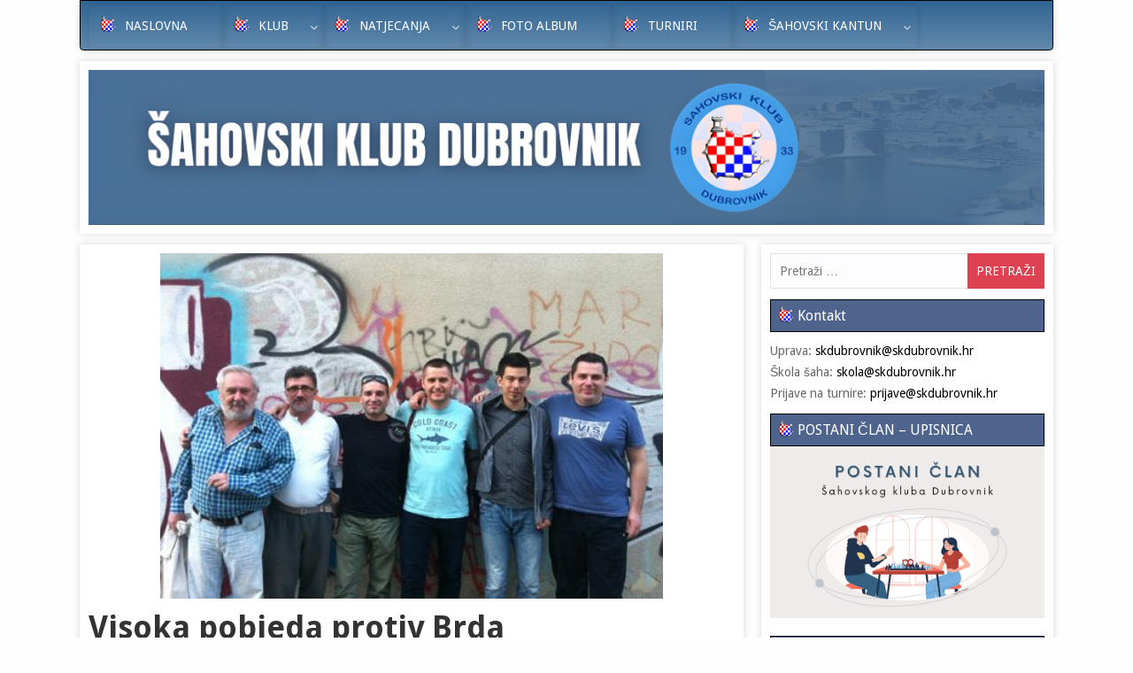

--- FILE ---
content_type: text/html; charset=UTF-8
request_url: https://www.skdubrovnik.hr/2013/04/29/visoka-pobjeda-protiv-brda/
body_size: 21305
content:
<!DOCTYPE html>
<html lang="hr">
<head>
<meta charset="UTF-8">
<meta name="viewport" content="width=device-width, initial-scale=1">
<meta name="keywords" content="šahovski klub Dubrovnik. šah Dubrovnik, klub Dubrovnik, Dubrovnik klub, Dubrovnik, šah" />
<meta name="description" content="Službena stranica Šahovskog kluba Dubrovnik." />
<link href='https://fonts.googleapis.com/css?family=Open+Sans:400,400italic,600&subset=latin-ext' rel='stylesheet' type='text/css'>
<link rel="profile" href="http://gmpg.org/xfn/11">
<link rel="pingback" href="https://www.skdubrovnik.hr/xmlrpc.php">

<meta property="og:title" content="Službena stranica Šahovskog kluba Dubrovnik" />
<meta property="og:type" content="website" />
<meta property="og:url" content='http://www.skdubrovnik.hr' />
<meta property="og:image" content="http://www.skdubrovnik.hr/wp-content/uploads/2018/01/logo.jpg" />
<meta property="og:image:width" content="200" /> 
<meta property="og:image:height" content="200" />
<meta property="og:description" content="Službena stranica Šahovskog kluba Dubrovnik" />


<title>Visoka pobjeda protiv Brda &#8211; Šahovski klub Dubrovnik</title>
<meta name='robots' content='max-image-preview:large' />
<link rel='dns-prefetch' href='//fonts.googleapis.com' />
<link rel="alternate" type="application/rss+xml" title="Šahovski klub Dubrovnik &raquo; Kanal" href="https://www.skdubrovnik.hr/feed/" />
<link rel="alternate" type="application/rss+xml" title="Šahovski klub Dubrovnik &raquo; Kanal komentara" href="https://www.skdubrovnik.hr/comments/feed/" />
<link rel="alternate" type="text/calendar" title="Šahovski klub Dubrovnik &raquo; iCal Feed" href="https://www.skdubrovnik.hr/events/?ical=1" />
<script type="text/javascript">
window._wpemojiSettings = {"baseUrl":"https:\/\/s.w.org\/images\/core\/emoji\/14.0.0\/72x72\/","ext":".png","svgUrl":"https:\/\/s.w.org\/images\/core\/emoji\/14.0.0\/svg\/","svgExt":".svg","source":{"concatemoji":"https:\/\/www.skdubrovnik.hr\/wp-includes\/js\/wp-emoji-release.min.js?ver=6.1.9"}};
/*! This file is auto-generated */
!function(e,a,t){var n,r,o,i=a.createElement("canvas"),p=i.getContext&&i.getContext("2d");function s(e,t){var a=String.fromCharCode,e=(p.clearRect(0,0,i.width,i.height),p.fillText(a.apply(this,e),0,0),i.toDataURL());return p.clearRect(0,0,i.width,i.height),p.fillText(a.apply(this,t),0,0),e===i.toDataURL()}function c(e){var t=a.createElement("script");t.src=e,t.defer=t.type="text/javascript",a.getElementsByTagName("head")[0].appendChild(t)}for(o=Array("flag","emoji"),t.supports={everything:!0,everythingExceptFlag:!0},r=0;r<o.length;r++)t.supports[o[r]]=function(e){if(p&&p.fillText)switch(p.textBaseline="top",p.font="600 32px Arial",e){case"flag":return s([127987,65039,8205,9895,65039],[127987,65039,8203,9895,65039])?!1:!s([55356,56826,55356,56819],[55356,56826,8203,55356,56819])&&!s([55356,57332,56128,56423,56128,56418,56128,56421,56128,56430,56128,56423,56128,56447],[55356,57332,8203,56128,56423,8203,56128,56418,8203,56128,56421,8203,56128,56430,8203,56128,56423,8203,56128,56447]);case"emoji":return!s([129777,127995,8205,129778,127999],[129777,127995,8203,129778,127999])}return!1}(o[r]),t.supports.everything=t.supports.everything&&t.supports[o[r]],"flag"!==o[r]&&(t.supports.everythingExceptFlag=t.supports.everythingExceptFlag&&t.supports[o[r]]);t.supports.everythingExceptFlag=t.supports.everythingExceptFlag&&!t.supports.flag,t.DOMReady=!1,t.readyCallback=function(){t.DOMReady=!0},t.supports.everything||(n=function(){t.readyCallback()},a.addEventListener?(a.addEventListener("DOMContentLoaded",n,!1),e.addEventListener("load",n,!1)):(e.attachEvent("onload",n),a.attachEvent("onreadystatechange",function(){"complete"===a.readyState&&t.readyCallback()})),(e=t.source||{}).concatemoji?c(e.concatemoji):e.wpemoji&&e.twemoji&&(c(e.twemoji),c(e.wpemoji)))}(window,document,window._wpemojiSettings);
</script>
<style type="text/css">
img.wp-smiley,
img.emoji {
	display: inline !important;
	border: none !important;
	box-shadow: none !important;
	height: 1em !important;
	width: 1em !important;
	margin: 0 0.07em !important;
	vertical-align: -0.1em !important;
	background: none !important;
	padding: 0 !important;
}
</style>
	<link rel='stylesheet' id='cps_css_style-css' href='https://www.skdubrovnik.hr/wp-content/plugins/category-post-slider/css/cps-style.css?ver=1.4' type='text/css' media='all' />
<link rel='stylesheet' id='wp-block-library-css' href='https://www.skdubrovnik.hr/wp-includes/css/dist/block-library/style.min.css?ver=6.1.9' type='text/css' media='all' />
<style id='pdfp-pdfposter-style-inline-css' type='text/css'>
.wp-block-pdfp-pdf-poster{overflow:hidden}.pdfp_wrapper .pdf{position:relative}.pdfp_wrapper.pdfp_popup_enabled .iframe_wrapper{display:none}.pdfp_wrapper.pdfp_popup_enabled .iframe_wrapper:fullscreen{display:block}.pdfp_wrapper .iframe_wrapper{height:100%;width:100%}.pdfp_wrapper .iframe_wrapper:fullscreen iframe{height:100vh!important}.pdfp_wrapper .iframe_wrapper iframe{width:100%}.pdfp_wrapper .iframe_wrapper .close{background:#fff;border:1px solid #ddd;border-radius:3px;color:#222;cursor:pointer;display:none;font-family:sans-serif;font-size:36px;line-height:100%;padding:0 7px;position:absolute;right:12px;top:35px;z-index:9999}.pdfp_wrapper .iframe_wrapper:fullscreen .close{display:block}.pdfp_wrapper .pdfp_fullscreen_close{display:none}.pdfp_wrapper.pdfp_fullscreen_opened .pdfp_fullscreen_close{align-items:center;background:#fff;border-radius:3px;color:#222;cursor:pointer;display:flex;font-size:35px;height:30px;justify-content:center;overflow:hidden;padding-bottom:4px;position:fixed;right:20px;top:20px;width:32px}.pdfp_wrapper.pdfp_fullscreen_opened .pdfp_fullscreen_overlay{background:#2229;height:100%;left:0;position:fixed;top:0;width:100%}.pdfp_wrapper.pdfp_fullscreen_opened .iframe_wrapper{display:block;height:90vh;left:50%;max-width:95%;position:fixed;top:50%;transform:translate(-50%,-50%);width:900px;z-index:99999999999}.pdfp_wrapper iframe{border:none;outline:none}.pdfp-adobe-viewer{border:1px solid #ddd;border-radius:3px;cursor:pointer;outline:none;text-decoration:none}.pdfp_download{margin-right:15px}.cta_wrapper{display:flex;gap:10px;margin-bottom:10px;text-align:left}.cta_wrapper a{text-decoration:none!important}.cta_wrapper button{cursor:pointer}.pdfp_wrapper p{margin:10px 0;text-align:center}.popout-disabled{height:50px;position:absolute;right:12px;top:12px;width:50px}.pdfp_wrapper iframe{border-bottom:10px solid #2a2a2a;box-sizing:border-box;max-width:100%}.ViewSDK_hideOverflow[data-align=center]{margin-left:auto;margin-right:auto}.ViewSDK_hideOverflow[data-align=left]{margin-right:auto}.ViewSDK_hideOverflow[data-align=right]{margin-left:auto}@media screen and (max-width:768px){.pdfp_wrapper iframe{height:calc(100vw + 120px)}}@media screen and (max-width:576px){.cta_wrapper .pdfp_download{margin-bottom:10px;margin-right:0}.cta_wrapper .pdfp_download button{margin-right:0!important}.cta_wrapper{align-items:center;display:flex;flex-direction:column}}.pdfp_social_share{z-index:9999}.pdfp_social_icon_top{margin-bottom:10px}.pdfp_social_icon_bottom,.pdfp_social_icon_top{align-items:center;display:flex;gap:10px;justify-content:center}.pdfp_social_icon_bottom{margin-top:10px}.pdfp_social_icon_left{left:0;top:-40px}.pdfp_social_icon_right{right:0;top:-40px}
.pdfp_wrapper .pdf{position:relative}.pdfp_wrapper .iframe_wrapper{height:100%;width:100%}.pdfp_wrapper .iframe_wrapper:fullscreen iframe{height:100vh!important}.pdfp_wrapper .iframe_wrapper iframe{max-width:100%;width:100%}.pdfp_wrapper .iframe_wrapper .close{background:#fff;border:1px solid #ddd;border-radius:3px;color:#222;cursor:pointer;display:none;font-family:sans-serif;font-size:36px;line-height:100%;padding:0 7px;position:absolute;right:12px;top:35px;z-index:9999}.pdfp_wrapper .iframe_wrapper:fullscreen .close{display:block}.pdfp-adobe-viewer{border:1px solid #ddd;border-radius:3px;cursor:pointer;outline:none;text-decoration:none}.pdfp_download{margin-right:15px}.cta_wrapper{margin-bottom:10px}.pdfp_wrapper p{margin:10px 0;text-align:center}.popout-disabled{height:50px;position:absolute;right:12px;top:12px;width:50px}@media screen and (max-width:768px){.pdfp_wrapper iframe{height:calc(100vw + 120px)}}.ViewSDK_hideOverflow[data-align=center]{margin-left:auto;margin-right:auto}.ViewSDK_hideOverflow[data-align=left]{margin-right:auto}.ViewSDK_hideOverflow[data-align=right]{margin-left:auto}@media screen and (max-width:768px){.pdfp_wrapper iframe{height:calc(100vw + 120px)!important;max-height:100%}}@media screen and (max-width:576px){.cta_wrapper .pdfp_download{margin-bottom:10px;margin-right:0}.cta_wrapper .pdfp_download button{margin-right:0!important}.cta_wrapper{align-items:center;display:flex;flex-direction:column}}.ViewSDK_fullScreenPDFViewer{background-color:#474747}.ViewSDK_fullScreenPDFViewer iframe{background:green;border:none;display:block;height:90%!important;margin:auto;max-width:1320px;position:relative;top:5%;width:90%!important}

</style>
<link rel='stylesheet' id='classic-theme-styles-css' href='https://www.skdubrovnik.hr/wp-includes/css/classic-themes.min.css?ver=1' type='text/css' media='all' />
<style id='global-styles-inline-css' type='text/css'>
body{--wp--preset--color--black: #000000;--wp--preset--color--cyan-bluish-gray: #abb8c3;--wp--preset--color--white: #ffffff;--wp--preset--color--pale-pink: #f78da7;--wp--preset--color--vivid-red: #cf2e2e;--wp--preset--color--luminous-vivid-orange: #ff6900;--wp--preset--color--luminous-vivid-amber: #fcb900;--wp--preset--color--light-green-cyan: #7bdcb5;--wp--preset--color--vivid-green-cyan: #00d084;--wp--preset--color--pale-cyan-blue: #8ed1fc;--wp--preset--color--vivid-cyan-blue: #0693e3;--wp--preset--color--vivid-purple: #9b51e0;--wp--preset--gradient--vivid-cyan-blue-to-vivid-purple: linear-gradient(135deg,rgba(6,147,227,1) 0%,rgb(155,81,224) 100%);--wp--preset--gradient--light-green-cyan-to-vivid-green-cyan: linear-gradient(135deg,rgb(122,220,180) 0%,rgb(0,208,130) 100%);--wp--preset--gradient--luminous-vivid-amber-to-luminous-vivid-orange: linear-gradient(135deg,rgba(252,185,0,1) 0%,rgba(255,105,0,1) 100%);--wp--preset--gradient--luminous-vivid-orange-to-vivid-red: linear-gradient(135deg,rgba(255,105,0,1) 0%,rgb(207,46,46) 100%);--wp--preset--gradient--very-light-gray-to-cyan-bluish-gray: linear-gradient(135deg,rgb(238,238,238) 0%,rgb(169,184,195) 100%);--wp--preset--gradient--cool-to-warm-spectrum: linear-gradient(135deg,rgb(74,234,220) 0%,rgb(151,120,209) 20%,rgb(207,42,186) 40%,rgb(238,44,130) 60%,rgb(251,105,98) 80%,rgb(254,248,76) 100%);--wp--preset--gradient--blush-light-purple: linear-gradient(135deg,rgb(255,206,236) 0%,rgb(152,150,240) 100%);--wp--preset--gradient--blush-bordeaux: linear-gradient(135deg,rgb(254,205,165) 0%,rgb(254,45,45) 50%,rgb(107,0,62) 100%);--wp--preset--gradient--luminous-dusk: linear-gradient(135deg,rgb(255,203,112) 0%,rgb(199,81,192) 50%,rgb(65,88,208) 100%);--wp--preset--gradient--pale-ocean: linear-gradient(135deg,rgb(255,245,203) 0%,rgb(182,227,212) 50%,rgb(51,167,181) 100%);--wp--preset--gradient--electric-grass: linear-gradient(135deg,rgb(202,248,128) 0%,rgb(113,206,126) 100%);--wp--preset--gradient--midnight: linear-gradient(135deg,rgb(2,3,129) 0%,rgb(40,116,252) 100%);--wp--preset--duotone--dark-grayscale: url('#wp-duotone-dark-grayscale');--wp--preset--duotone--grayscale: url('#wp-duotone-grayscale');--wp--preset--duotone--purple-yellow: url('#wp-duotone-purple-yellow');--wp--preset--duotone--blue-red: url('#wp-duotone-blue-red');--wp--preset--duotone--midnight: url('#wp-duotone-midnight');--wp--preset--duotone--magenta-yellow: url('#wp-duotone-magenta-yellow');--wp--preset--duotone--purple-green: url('#wp-duotone-purple-green');--wp--preset--duotone--blue-orange: url('#wp-duotone-blue-orange');--wp--preset--font-size--small: 13px;--wp--preset--font-size--medium: 20px;--wp--preset--font-size--large: 36px;--wp--preset--font-size--x-large: 42px;--wp--preset--spacing--20: 0.44rem;--wp--preset--spacing--30: 0.67rem;--wp--preset--spacing--40: 1rem;--wp--preset--spacing--50: 1.5rem;--wp--preset--spacing--60: 2.25rem;--wp--preset--spacing--70: 3.38rem;--wp--preset--spacing--80: 5.06rem;}:where(.is-layout-flex){gap: 0.5em;}body .is-layout-flow > .alignleft{float: left;margin-inline-start: 0;margin-inline-end: 2em;}body .is-layout-flow > .alignright{float: right;margin-inline-start: 2em;margin-inline-end: 0;}body .is-layout-flow > .aligncenter{margin-left: auto !important;margin-right: auto !important;}body .is-layout-constrained > .alignleft{float: left;margin-inline-start: 0;margin-inline-end: 2em;}body .is-layout-constrained > .alignright{float: right;margin-inline-start: 2em;margin-inline-end: 0;}body .is-layout-constrained > .aligncenter{margin-left: auto !important;margin-right: auto !important;}body .is-layout-constrained > :where(:not(.alignleft):not(.alignright):not(.alignfull)){max-width: var(--wp--style--global--content-size);margin-left: auto !important;margin-right: auto !important;}body .is-layout-constrained > .alignwide{max-width: var(--wp--style--global--wide-size);}body .is-layout-flex{display: flex;}body .is-layout-flex{flex-wrap: wrap;align-items: center;}body .is-layout-flex > *{margin: 0;}:where(.wp-block-columns.is-layout-flex){gap: 2em;}.has-black-color{color: var(--wp--preset--color--black) !important;}.has-cyan-bluish-gray-color{color: var(--wp--preset--color--cyan-bluish-gray) !important;}.has-white-color{color: var(--wp--preset--color--white) !important;}.has-pale-pink-color{color: var(--wp--preset--color--pale-pink) !important;}.has-vivid-red-color{color: var(--wp--preset--color--vivid-red) !important;}.has-luminous-vivid-orange-color{color: var(--wp--preset--color--luminous-vivid-orange) !important;}.has-luminous-vivid-amber-color{color: var(--wp--preset--color--luminous-vivid-amber) !important;}.has-light-green-cyan-color{color: var(--wp--preset--color--light-green-cyan) !important;}.has-vivid-green-cyan-color{color: var(--wp--preset--color--vivid-green-cyan) !important;}.has-pale-cyan-blue-color{color: var(--wp--preset--color--pale-cyan-blue) !important;}.has-vivid-cyan-blue-color{color: var(--wp--preset--color--vivid-cyan-blue) !important;}.has-vivid-purple-color{color: var(--wp--preset--color--vivid-purple) !important;}.has-black-background-color{background-color: var(--wp--preset--color--black) !important;}.has-cyan-bluish-gray-background-color{background-color: var(--wp--preset--color--cyan-bluish-gray) !important;}.has-white-background-color{background-color: var(--wp--preset--color--white) !important;}.has-pale-pink-background-color{background-color: var(--wp--preset--color--pale-pink) !important;}.has-vivid-red-background-color{background-color: var(--wp--preset--color--vivid-red) !important;}.has-luminous-vivid-orange-background-color{background-color: var(--wp--preset--color--luminous-vivid-orange) !important;}.has-luminous-vivid-amber-background-color{background-color: var(--wp--preset--color--luminous-vivid-amber) !important;}.has-light-green-cyan-background-color{background-color: var(--wp--preset--color--light-green-cyan) !important;}.has-vivid-green-cyan-background-color{background-color: var(--wp--preset--color--vivid-green-cyan) !important;}.has-pale-cyan-blue-background-color{background-color: var(--wp--preset--color--pale-cyan-blue) !important;}.has-vivid-cyan-blue-background-color{background-color: var(--wp--preset--color--vivid-cyan-blue) !important;}.has-vivid-purple-background-color{background-color: var(--wp--preset--color--vivid-purple) !important;}.has-black-border-color{border-color: var(--wp--preset--color--black) !important;}.has-cyan-bluish-gray-border-color{border-color: var(--wp--preset--color--cyan-bluish-gray) !important;}.has-white-border-color{border-color: var(--wp--preset--color--white) !important;}.has-pale-pink-border-color{border-color: var(--wp--preset--color--pale-pink) !important;}.has-vivid-red-border-color{border-color: var(--wp--preset--color--vivid-red) !important;}.has-luminous-vivid-orange-border-color{border-color: var(--wp--preset--color--luminous-vivid-orange) !important;}.has-luminous-vivid-amber-border-color{border-color: var(--wp--preset--color--luminous-vivid-amber) !important;}.has-light-green-cyan-border-color{border-color: var(--wp--preset--color--light-green-cyan) !important;}.has-vivid-green-cyan-border-color{border-color: var(--wp--preset--color--vivid-green-cyan) !important;}.has-pale-cyan-blue-border-color{border-color: var(--wp--preset--color--pale-cyan-blue) !important;}.has-vivid-cyan-blue-border-color{border-color: var(--wp--preset--color--vivid-cyan-blue) !important;}.has-vivid-purple-border-color{border-color: var(--wp--preset--color--vivid-purple) !important;}.has-vivid-cyan-blue-to-vivid-purple-gradient-background{background: var(--wp--preset--gradient--vivid-cyan-blue-to-vivid-purple) !important;}.has-light-green-cyan-to-vivid-green-cyan-gradient-background{background: var(--wp--preset--gradient--light-green-cyan-to-vivid-green-cyan) !important;}.has-luminous-vivid-amber-to-luminous-vivid-orange-gradient-background{background: var(--wp--preset--gradient--luminous-vivid-amber-to-luminous-vivid-orange) !important;}.has-luminous-vivid-orange-to-vivid-red-gradient-background{background: var(--wp--preset--gradient--luminous-vivid-orange-to-vivid-red) !important;}.has-very-light-gray-to-cyan-bluish-gray-gradient-background{background: var(--wp--preset--gradient--very-light-gray-to-cyan-bluish-gray) !important;}.has-cool-to-warm-spectrum-gradient-background{background: var(--wp--preset--gradient--cool-to-warm-spectrum) !important;}.has-blush-light-purple-gradient-background{background: var(--wp--preset--gradient--blush-light-purple) !important;}.has-blush-bordeaux-gradient-background{background: var(--wp--preset--gradient--blush-bordeaux) !important;}.has-luminous-dusk-gradient-background{background: var(--wp--preset--gradient--luminous-dusk) !important;}.has-pale-ocean-gradient-background{background: var(--wp--preset--gradient--pale-ocean) !important;}.has-electric-grass-gradient-background{background: var(--wp--preset--gradient--electric-grass) !important;}.has-midnight-gradient-background{background: var(--wp--preset--gradient--midnight) !important;}.has-small-font-size{font-size: var(--wp--preset--font-size--small) !important;}.has-medium-font-size{font-size: var(--wp--preset--font-size--medium) !important;}.has-large-font-size{font-size: var(--wp--preset--font-size--large) !important;}.has-x-large-font-size{font-size: var(--wp--preset--font-size--x-large) !important;}
.wp-block-navigation a:where(:not(.wp-element-button)){color: inherit;}
:where(.wp-block-columns.is-layout-flex){gap: 2em;}
.wp-block-pullquote{font-size: 1.5em;line-height: 1.6;}
</style>
<link rel='stylesheet' id='pdfp-public-css' href='https://www.skdubrovnik.hr/wp-content/plugins/pdf-poster/build/public.css?ver=1768720093' type='text/css' media='all' />
<link rel='stylesheet' id='wpos-magnific-style-css' href='https://www.skdubrovnik.hr/wp-content/plugins/album-and-image-gallery-plus-lightbox/assets/css/magnific-popup.css?ver=2.1.8' type='text/css' media='all' />
<link rel='stylesheet' id='wpos-slick-style-css' href='https://www.skdubrovnik.hr/wp-content/plugins/album-and-image-gallery-plus-lightbox/assets/css/slick.css?ver=2.1.8' type='text/css' media='all' />
<link rel='stylesheet' id='aigpl-public-css-css' href='https://www.skdubrovnik.hr/wp-content/plugins/album-and-image-gallery-plus-lightbox/assets/css/aigpl-public.css?ver=2.1.8' type='text/css' media='all' />
<link rel='stylesheet' id='contact-form-7-css' href='https://www.skdubrovnik.hr/wp-content/plugins/contact-form-7/includes/css/styles.css?ver=5.7.2' type='text/css' media='all' />
<link rel='stylesheet' id='lswssp-public-css-css' href='https://www.skdubrovnik.hr/wp-content/plugins/logo-showcase-with-slick-slider/assets/css/lswss-public.css?ver=3.2.2' type='text/css' media='all' />
<link rel='stylesheet' id='wp-igsp-public-css-css' href='https://www.skdubrovnik.hr/wp-content/plugins/meta-slider-and-carousel-with-lightbox/assets/css/wp-igsp-public.css?ver=1.9' type='text/css' media='all' />
<link rel='stylesheet' id='mfcf7_zl_button_style-css' href='https://www.skdubrovnik.hr/wp-content/plugins/multiline-files-for-contact-form-7/css/style.css?12&#038;ver=6.1.9' type='text/css' media='all' />
<link rel='stylesheet' id='responsive-lightbox-swipebox-css' href='https://www.skdubrovnik.hr/wp-content/plugins/responsive-lightbox/assets/swipebox/swipebox.min.css?ver=2.4.5' type='text/css' media='all' />
<link rel='stylesheet' id='mekanews-lite-droid-sans-css' href='//fonts.googleapis.com/css?family=Droid+Sans%3A400%2C700&#038;ver=6.1.9' type='text/css' media='all' />
<link rel='stylesheet' id='font-awesome-css' href='https://www.skdubrovnik.hr/wp-content/themes/mekanews-lite/css/font-awesome.min.css?ver=6.1.9' type='text/css' media='all' />
<link rel='stylesheet' id='mekanews-lite-style-css' href='https://www.skdubrovnik.hr/wp-content/themes/mekanews-lite/style.css?ver=6.1.9' type='text/css' media='all' />
<link rel='stylesheet' id='owl-carousel-css' href='https://www.skdubrovnik.hr/wp-content/themes/mekanews-lite/css/owl.carousel.css?ver=6.1.9' type='text/css' media='all' />
<link rel='stylesheet' id='mekanews-lite-responsive-css' href='https://www.skdubrovnik.hr/wp-content/themes/mekanews-lite/css/responsive.css?ver=6.1.9' type='text/css' media='all' />
<script type='text/javascript' src='https://www.skdubrovnik.hr/wp-content/plugins/jquery-manager/assets/js/jquery-3.5.1.js' id='jquery-core-js'></script>
<script type='text/javascript' src='https://www.skdubrovnik.hr/wp-content/plugins/category-post-slider/js/jquery.cpsslider.js?ver=1.4' id='cps_plugin_js-js'></script>
<script type='text/javascript' src='https://www.skdubrovnik.hr/wp-content/plugins/multiline-files-for-contact-form-7/js/zl-multine-files.js?ver=6.1.9' id='mfcf7_zl_multiline_files_script-js'></script>
<script type='text/javascript' src='https://www.skdubrovnik.hr/wp-content/plugins/responsive-lightbox/assets/swipebox/jquery.swipebox.min.js?ver=2.4.5' id='responsive-lightbox-swipebox-js'></script>
<script src='https://www.skdubrovnik.hr/wp-content/plugins/the-events-calendar/common/src/resources/js/underscore-before.js'></script>
<script type='text/javascript' src='https://www.skdubrovnik.hr/wp-includes/js/underscore.min.js?ver=1.13.4' id='underscore-js'></script>
<script src='https://www.skdubrovnik.hr/wp-content/plugins/the-events-calendar/common/src/resources/js/underscore-after.js'></script>
<script type='text/javascript' src='https://www.skdubrovnik.hr/wp-content/plugins/responsive-lightbox/assets/infinitescroll/infinite-scroll.pkgd.min.js?ver=6.1.9' id='responsive-lightbox-infinite-scroll-js'></script>
<script type='text/javascript' id='responsive-lightbox-js-before'>
var rlArgs = {"script":"swipebox","selector":"lightbox","customEvents":"","activeGalleries":true,"animation":true,"hideCloseButtonOnMobile":false,"removeBarsOnMobile":false,"hideBars":true,"hideBarsDelay":5000,"videoMaxWidth":1080,"useSVG":true,"loopAtEnd":false,"woocommerce_gallery":false,"ajaxurl":"https:\/\/www.skdubrovnik.hr\/wp-admin\/admin-ajax.php","nonce":"6d979a6a58","preview":false,"postId":285,"scriptExtension":false};
</script>
<script type='text/javascript' src='https://www.skdubrovnik.hr/wp-content/plugins/responsive-lightbox/js/front.js?ver=2.4.5' id='responsive-lightbox-js'></script>
<script type='text/javascript' src='https://www.skdubrovnik.hr/wp-content/plugins/sticky-menu-or-anything-on-scroll/assets/js/jq-sticky-anything.min.js?ver=2.1.1' id='stickyAnythingLib-js'></script>
<link rel="https://api.w.org/" href="https://www.skdubrovnik.hr/wp-json/" /><link rel="alternate" type="application/json" href="https://www.skdubrovnik.hr/wp-json/wp/v2/posts/285" /><link rel="EditURI" type="application/rsd+xml" title="RSD" href="https://www.skdubrovnik.hr/xmlrpc.php?rsd" />
<link rel="wlwmanifest" type="application/wlwmanifest+xml" href="https://www.skdubrovnik.hr/wp-includes/wlwmanifest.xml" />
<meta name="generator" content="WordPress 6.1.9" />
<link rel="canonical" href="https://www.skdubrovnik.hr/2013/04/29/visoka-pobjeda-protiv-brda/" />
<link rel='shortlink' href='https://www.skdubrovnik.hr/?p=285' />
<link rel="alternate" type="application/json+oembed" href="https://www.skdubrovnik.hr/wp-json/oembed/1.0/embed?url=https%3A%2F%2Fwww.skdubrovnik.hr%2F2013%2F04%2F29%2Fvisoka-pobjeda-protiv-brda%2F" />
<link rel="alternate" type="text/xml+oembed" href="https://www.skdubrovnik.hr/wp-json/oembed/1.0/embed?url=https%3A%2F%2Fwww.skdubrovnik.hr%2F2013%2F04%2F29%2Fvisoka-pobjeda-protiv-brda%2F&#038;format=xml" />
        <style>
                    </style>
<meta name="tec-api-version" content="v1"><meta name="tec-api-origin" content="https://www.skdubrovnik.hr"><link rel="alternate" href="https://www.skdubrovnik.hr/wp-json/tribe/events/v1/" />		<script>
			( function() {
				window.onpageshow = function( event ) {
					// Defined window.wpforms means that a form exists on a page.
					// If so and back/forward button has been clicked,
					// force reload a page to prevent the submit button state stuck.
					if ( typeof window.wpforms !== 'undefined' && event.persisted ) {
						window.location.reload();
					}
				};
			}() );
		</script>
		<link rel="icon" href="https://www.skdubrovnik.hr/wp-content/uploads/2025/10/cropped-SK-Dubrovnik-Logo-bez-pozadine-32x32.png" sizes="32x32" />
<link rel="icon" href="https://www.skdubrovnik.hr/wp-content/uploads/2025/10/cropped-SK-Dubrovnik-Logo-bez-pozadine-192x192.png" sizes="192x192" />
<link rel="apple-touch-icon" href="https://www.skdubrovnik.hr/wp-content/uploads/2025/10/cropped-SK-Dubrovnik-Logo-bez-pozadine-180x180.png" />
<meta name="msapplication-TileImage" content="https://www.skdubrovnik.hr/wp-content/uploads/2025/10/cropped-SK-Dubrovnik-Logo-bez-pozadine-270x270.png" />
		<style type="text/css" id="wp-custom-css">
			.linkovi_polje {
    float: left; 
    padding-left: 5px;
}

.tablica {
  font-size: 11px;     
	margin-top:0px;
	border:0px;
}

.tablica tr:nth-child(even){
	background-color:#EDF3F5;
}

.tablica th, .tablica td{
	border:0px;
	border-bottom: 1px solid #AAC0DB;
	padding:2px;
		color:#000000;
}

.rtgcell{
	padding-left:10px !important;
	padding-right:10px !important;
}

.tablica thead th{
	background-color:#DE4152;
	color:#ffffff;
	font-weight:bold;
	padding-left:10px;
	text-align:center;
}

.tablica img{
	border:0px;
	margin-top:3px;
	margin-bottom:0px;
	margin-left:5px;
}

.category-baza-partija .post-thumbnail{
	display:none;
}

.partije_linkovi div{
	padding:5px;
	padding-top:10px;
	padding-bottom:10px;
	width:100%;
	margin:0px;
	border-bottom:1px solid #cccccc;
}

.partije_linkovi div:hover{
	background-color:#d83f51;
	color:#ffffff;
	cursor:hand;
	cursor:pointer;
}

comment{
	font-weight:bold;
	padding-left:3px;
	padding-right:3px;
}

#Event{
	margin:10px;
	margin-top:20px;
	width:100%;
	text-align:left;
}

#Event .gameinfo{
color:#777777;
	font-size:12px;
}

.col-1 {width: 8.33%;}
.col-2 {width: 16.66%;}
.col-3 {width: 25%;}
.col-4 {width: 33.33%;}
.col-5 {width: 41.66%;}
.col-6 {width: 50%;}
.col-7 {width: 58.33%;}
.col-8 {width: 66.66%;}
.col-9 {width: 75%;}
.col-10 {width: 83.33%;}
.col-11 {width: 91.66%;}
.col-12 {width: 100%;}

.mobile-menu{
	color:#ffffff !important;	
}
.mobile-menu img{
	margin-bottom:-2px;
}

.entry-content{
	text-align:justify;
}
.nav-previous, .nav-next{
	display:none;
}

a:hover{
	color:#DE4152;
}

#site-navigation{
box-shadow: 0px 0px 9px rgba(0,0,0,0.15);
}

#main, #secondary, .site-branding .inner div{
box-shadow: 0px 0px 9px rgba(0,0,0,0.15);
padding: 10px 10px 10px 10px;
	background-color:#ffffff;
}
.linkovi{margin-top:10px;}
@media only screen and (max-width: 768px) {
    /* For mobile phones: */
    [class*="col-"] {
        width: 100%;
    }
}

body{
	background-color:#fefefe;
}

.footer-okvir{
	margin-top:-20px;
}

/* Popravak za slike u clancima*/
.post-thumbnail > img {
	object-fit: contain;
}		</style>
		<style id="wpforms-css-vars-root">
				:root {
					--wpforms-field-border-radius: 3px;
--wpforms-field-border-style: solid;
--wpforms-field-border-size: 1px;
--wpforms-field-background-color: #ffffff;
--wpforms-field-border-color: rgba( 0, 0, 0, 0.25 );
--wpforms-field-border-color-spare: rgba( 0, 0, 0, 0.25 );
--wpforms-field-text-color: rgba( 0, 0, 0, 0.7 );
--wpforms-field-menu-color: #ffffff;
--wpforms-label-color: rgba( 0, 0, 0, 0.85 );
--wpforms-label-sublabel-color: rgba( 0, 0, 0, 0.55 );
--wpforms-label-error-color: #d63637;
--wpforms-button-border-radius: 3px;
--wpforms-button-border-style: none;
--wpforms-button-border-size: 1px;
--wpforms-button-background-color: #066aab;
--wpforms-button-border-color: #066aab;
--wpforms-button-text-color: #ffffff;
--wpforms-page-break-color: #066aab;
--wpforms-background-image: none;
--wpforms-background-position: center center;
--wpforms-background-repeat: no-repeat;
--wpforms-background-size: cover;
--wpforms-background-width: 100px;
--wpforms-background-height: 100px;
--wpforms-background-color: rgba( 0, 0, 0, 0 );
--wpforms-background-url: none;
--wpforms-container-padding: 0px;
--wpforms-container-border-style: none;
--wpforms-container-border-width: 1px;
--wpforms-container-border-color: #000000;
--wpforms-container-border-radius: 3px;
--wpforms-field-size-input-height: 43px;
--wpforms-field-size-input-spacing: 15px;
--wpforms-field-size-font-size: 16px;
--wpforms-field-size-line-height: 19px;
--wpforms-field-size-padding-h: 14px;
--wpforms-field-size-checkbox-size: 16px;
--wpforms-field-size-sublabel-spacing: 5px;
--wpforms-field-size-icon-size: 1;
--wpforms-label-size-font-size: 16px;
--wpforms-label-size-line-height: 19px;
--wpforms-label-size-sublabel-font-size: 14px;
--wpforms-label-size-sublabel-line-height: 17px;
--wpforms-button-size-font-size: 17px;
--wpforms-button-size-height: 41px;
--wpforms-button-size-padding-h: 15px;
--wpforms-button-size-margin-top: 10px;
--wpforms-container-shadow-size-box-shadow: none;

				}
			</style></head>

<body class="post-template-default single single-post postid-285 single-format-standard wp-custom-logo tribe-no-js">
<div id="page" class="site-container">
	<a class="skip-link screen-reader-text" href="#main">Skip to content</a>

	<header id="masthead" class="site-header" role="banner">
				
							
				<div class="menu-container">
					<div class="inner clearfix">
						<nav id="site-navigation" class="secondary-navigation" role="navigation">
							<span class="mobile-only mobile-menu menu-toggle" aria-controls="menu-main-menu" aria-expanded="false">
							<img src="https://www.skdubrovnik.hr/wp-content/themes/mekanews-lite/images/dbk.png"/>
							</span>
						
							<ul id="menu-main-menu" class="menu"><li id="menu-item-11" class="menu-item menu-item-type-custom menu-item-object-custom menu-item-home menu-item-11"><a href="https://www.skdubrovnik.hr">NASLOVNA</a></li>
<li id="menu-item-7731" class="menu-item menu-item-type-custom menu-item-object-custom menu-item-has-children menu-item-7731"><a href="#">KLUB</a>
<ul class="sub-menu">
	<li id="menu-item-3758" class="menu-item menu-item-type-taxonomy menu-item-object-category menu-item-3758"><a href="https://www.skdubrovnik.hr/category/uncategorized/klub/povijest-klub/">Povijest</a></li>
	<li id="menu-item-3759" class="menu-item menu-item-type-taxonomy menu-item-object-category menu-item-3759"><a href="https://www.skdubrovnik.hr/category/uncategorized/klub/statut/">Statut</a></li>
	<li id="menu-item-3760" class="menu-item menu-item-type-taxonomy menu-item-object-category menu-item-3760"><a href="https://www.skdubrovnik.hr/category/uncategorized/klub/uprava-klub/">Uprava</a></li>
	<li id="menu-item-3728" class="menu-item menu-item-type-taxonomy menu-item-object-category menu-item-3728"><a href="https://www.skdubrovnik.hr/category/uncategorized/klub/clanstvo/">Članstvo</a></li>
	<li id="menu-item-3729" class="menu-item menu-item-type-taxonomy menu-item-object-category menu-item-3729"><a href="https://www.skdubrovnik.hr/category/uncategorized/klub/dokumenti/">Dokumenti</a></li>
	<li id="menu-item-3730" class="menu-item menu-item-type-taxonomy menu-item-object-category menu-item-3730"><a href="https://www.skdubrovnik.hr/category/uncategorized/klub/financijski-izvjestaji/">Financijski izvještaji</a></li>
</ul>
</li>
<li id="menu-item-16" class="menu-item menu-item-type-custom menu-item-object-custom menu-item-has-children menu-item-16"><a href="#">Natjecanja</a>
<ul class="sub-menu">
	<li id="menu-item-7725" class="menu-item menu-item-type-custom menu-item-object-custom menu-item-has-children menu-item-7725"><a href="#">2025</a>
	<ul class="sub-menu">
		<li id="menu-item-7726" class="menu-item menu-item-type-custom menu-item-object-custom menu-item-7726"><a href="https://s3.chess-results.com/tnr1126488.aspx?lan=1&#038;art=83&#038;SNode=S0">2. HŠL &#8211; JUG &#8211; SENIORI</a></li>
		<li id="menu-item-7728" class="menu-item menu-item-type-custom menu-item-object-custom menu-item-7728"><a href="https://s1.chess-results.com/tnr1126493.aspx?lan=1&#038;art=83&#038;SNode=S0">5. HŠL &#8211; JUG &#8211; SENIORI</a></li>
		<li id="menu-item-7727" class="menu-item menu-item-type-custom menu-item-object-custom menu-item-7727"><a href="https://s1.chess-results.com/tnr1272147.aspx?lan=1&#038;art=83&#038;SNode=S0">2. HŠL &#8211; JUG &#8211; JUNIORI</a></li>
		<li id="menu-item-7730" class="menu-item menu-item-type-custom menu-item-object-custom menu-item-7730"><a href="https://s1.chess-results.com/tnr1089129.aspx?lan=1&#038;SNode=S0">OPEN DUBROVNIK 2025</a></li>
		<li id="menu-item-7729" class="menu-item menu-item-type-custom menu-item-object-custom menu-item-7729"><a href="https://s2.chess-results.com/tnr1213210.aspx?lan=1&#038;SNode=S0">DUBROVNIK ADVENT OPEN 2025</a></li>
	</ul>
</li>
	<li id="menu-item-5602" class="menu-item menu-item-type-custom menu-item-object-custom menu-item-has-children menu-item-5602"><a href="#">2024</a>
	<ul class="sub-menu">
		<li id="menu-item-5892" class="menu-item menu-item-type-custom menu-item-object-custom menu-item-5892"><a href="https://chess-results.com/tnr903413.aspx?lan=1&#038;art=0">5. SENIORSKA LIGA &#8211; JUG</a></li>
		<li id="menu-item-5891" class="menu-item menu-item-type-custom menu-item-object-custom menu-item-5891"><a href="https://chess-results.com/tnr903375.aspx?lan=1">2. SENIORSKA LIGA &#8211; JUG</a></li>
		<li id="menu-item-6246" class="menu-item menu-item-type-custom menu-item-object-custom menu-item-6246"><a href="https://chess-results.com/tnr991529.aspx?lan=1">OPEN DUBROVNIK ADVENT 2024</a></li>
		<li id="menu-item-5603" class="menu-item menu-item-type-custom menu-item-object-custom menu-item-5603"><a href="https://chess-results.com/tnr870863.aspx?lan=1">OPEN DUBROVNIK 2024.</a></li>
	</ul>
</li>
	<li id="menu-item-4473" class="menu-item menu-item-type-custom menu-item-object-custom menu-item-has-children menu-item-4473"><a href="#">2023</a>
	<ul class="sub-menu">
		<li id="menu-item-5600" class="menu-item menu-item-type-custom menu-item-object-custom menu-item-5600"><a href="https://chess-results.com/tnr809182.aspx?lan=1">DUBROVNIK ADVENT OPEN 2023.</a></li>
		<li id="menu-item-4474" class="menu-item menu-item-type-custom menu-item-object-custom menu-item-4474"><a href="https://chess-results.com/tnr715737.aspx?lan=1">Open Dubrovnik 2023.</a></li>
		<li id="menu-item-4809" class="menu-item menu-item-type-custom menu-item-object-custom menu-item-4809"><a href="https://chess-results.com/tnr734995.aspx?lan=1&#038;art=2&#038;turdet=YES">5. seniorska liga &#8211; jug</a></li>
		<li id="menu-item-4829" class="menu-item menu-item-type-custom menu-item-object-custom menu-item-4829"><a href="https://chess-results.com/tnr735270.aspx?lan=1">2. seniorska liga &#8211; jug</a></li>
	</ul>
</li>
	<li id="menu-item-3774" class="menu-item menu-item-type-custom menu-item-object-custom menu-item-has-children menu-item-3774"><a href="#">2022</a>
	<ul class="sub-menu">
		<li id="menu-item-3775" class="menu-item menu-item-type-custom menu-item-object-custom menu-item-3775"><a href="http://chess-results.com/tnr615839.aspx?lan=13">2. liga</a></li>
		<li id="menu-item-3776" class="menu-item menu-item-type-custom menu-item-object-custom menu-item-3776"><a href="http://chess-results.com/tnr687904.aspx?lan=13&#038;art=0&#038;turdet=YES&#038;flag=30">2. ženska liga</a></li>
		<li id="menu-item-3777" class="menu-item menu-item-type-custom menu-item-object-custom menu-item-3777"><a href="http://chess-results.com/tnr662231.aspx?lan=13&#038;art=0&#038;turdet=YES&#038;flag=30">1 kadetska liga jug</a></li>
	</ul>
</li>
	<li id="menu-item-2977" class="menu-item menu-item-type-custom menu-item-object-custom menu-item-has-children menu-item-2977"><a href="#">2021</a>
	<ul class="sub-menu">
		<li id="menu-item-2978" class="menu-item menu-item-type-custom menu-item-object-custom menu-item-2978"><a href="http://chess-results.com/tnr578707.aspx?lan=13">1.B senorska liga</a></li>
		<li id="menu-item-2980" class="menu-item menu-item-type-custom menu-item-object-custom menu-item-2980"><a href="http://chess-results.com/tnr555449.aspx?lan=13">1. juniorska liga</a></li>
		<li id="menu-item-2976" class="menu-item menu-item-type-custom menu-item-object-custom menu-item-2976"><a href="http://chess-results.com/tnr551128.aspx?lan=13&#038;art=0">2. kadetska liga</a></li>
		<li id="menu-item-2979" class="menu-item menu-item-type-custom menu-item-object-custom menu-item-2979"><a href="http://chess-results.com/tnr597731.aspx?lan=13">Kadetsko prvenstvo Dubrovnika</a></li>
		<li id="menu-item-2981" class="menu-item menu-item-type-custom menu-item-object-custom menu-item-2981"><a href="http://chess-results.com/tnr563857.aspx?lan=13&#038;art=0">Državno prvenstvo &#8211; kadeti do 11 godina</a></li>
		<li id="menu-item-2982" class="menu-item menu-item-type-custom menu-item-object-custom menu-item-2982"><a href="http://chess-results.com/tnr563853.aspx?lan=13&#038;art=0">Državno prvenstvo &#8211; kadetkinje do 7 godina</a></li>
	</ul>
</li>
	<li id="menu-item-1723" class="menu-item menu-item-type-custom menu-item-object-custom menu-item-has-children menu-item-1723"><a href="#">2020</a>
	<ul class="sub-menu">
		<li id="menu-item-1923" class="menu-item menu-item-type-custom menu-item-object-custom menu-item-1923"><a href="http://chess-results.com/tnr522076.aspx?lan=13">2. JUNIORSKA LIGA JUG</a></li>
		<li id="menu-item-1722" class="menu-item menu-item-type-custom menu-item-object-custom menu-item-1722"><a href="http://chess-results.com/tnr501504.aspx?lan=13">Međunarodni turnir</a></li>
	</ul>
</li>
	<li id="menu-item-1395" class="menu-item menu-item-type-custom menu-item-object-custom menu-item-has-children menu-item-1395"><a href="#">2019</a>
	<ul class="sub-menu">
		<li id="menu-item-1590" class="menu-item menu-item-type-custom menu-item-object-custom menu-item-1590"><a href="http://chess-results.com/tnr474037.aspx?lan=13">1. B liga</a></li>
		<li id="menu-item-1396" class="menu-item menu-item-type-custom menu-item-object-custom menu-item-1396"><a href="http://chess-results.com/tnr407974.aspx?lan=13">Međunarodni turnir</a></li>
		<li id="menu-item-1476" class="menu-item menu-item-type-custom menu-item-object-custom menu-item-1476"><a href="http://chess-results.com/tnr438588.aspx?lan=13">KUP RH</a></li>
		<li id="menu-item-1416" class="menu-item menu-item-type-custom menu-item-object-custom menu-item-1416"><a href="http://chess-results.com/tnr417989.aspx?lan=13">2. liga</a></li>
		<li id="menu-item-1461" class="menu-item menu-item-type-custom menu-item-object-custom menu-item-1461"><a href="http://chess-results.com/tnr418506.aspx?lan=13">2. juniorska liga</a></li>
	</ul>
</li>
</ul>
</li>
<li id="menu-item-457" class="menu-item menu-item-type-post_type menu-item-object-page menu-item-457"><a href="https://www.skdubrovnik.hr/foto-album/">FOTO ALBUM</a></li>
<li id="menu-item-2924" class="menu-item menu-item-type-taxonomy menu-item-object-category menu-item-2924"><a href="https://www.skdubrovnik.hr/category/turniri/">Turniri</a></li>
<li id="menu-item-453" class="menu-item menu-item-type-post_type menu-item-object-page menu-item-has-children menu-item-453"><a href="https://www.skdubrovnik.hr/linkovi/">ŠAHOVSKI KANTUN</a>
<ul class="sub-menu">
	<li id="menu-item-5885" class="menu-item menu-item-type-post_type menu-item-object-post menu-item-has-children menu-item-5885"><a href="https://www.skdubrovnik.hr/2024/05/07/sahovski-kantun-vm-v-kovacevica/">ŠAHOVSKI KANTUN VM V. KOVAČEVIĆA</a>
	<ul class="sub-menu">
		<li id="menu-item-5899" class="menu-item menu-item-type-post_type menu-item-object-post menu-item-5899"><a href="https://www.skdubrovnik.hr/2024/05/07/psihologija-sahovske-borbe/">Psihologija šahovske borbe</a></li>
		<li id="menu-item-6001" class="menu-item menu-item-type-post_type menu-item-object-post menu-item-6001"><a href="https://www.skdubrovnik.hr/2024/05/28/prva-pobjeda-kastelana-zanimljivosti-s-finalnog-kup-a-rh-2024/">PRVA POBJEDA KAŠTELANA: zanimljivosti s finalnog KUP-a RH 2024.</a></li>
		<li id="menu-item-6216" class="menu-item menu-item-type-post_type menu-item-object-post menu-item-6216"><a href="https://www.skdubrovnik.hr/2024/08/25/europsko-prvenstvo-mladih-u-ubrzanom-sahu-prag-2024-zagorac-i-golubovic-s-velikim-uspjehom/">Europsko prvenstvo mladih u ubrzanom šahu (Prag, 2024.) – Zagorac i Golubović s velikim uspjehom</a></li>
		<li id="menu-item-6274" class="menu-item menu-item-type-post_type menu-item-object-post menu-item-6274"><a href="https://www.skdubrovnik.hr/2024/09/18/magnus-carlsen-treci-puta-svjetski-prvak-u-brzom-sahu/">MAGNUS CARLSEN ČETVRTI PUT PRVAK U BRZOM ŠAHU 2024. (CHESS.COM)</a></li>
	</ul>
</li>
	<li id="menu-item-404" class="menu-item menu-item-type-taxonomy menu-item-object-category menu-item-404"><a href="https://www.skdubrovnik.hr/category/svijet-saha/">Svijet Šaha</a></li>
</ul>
</li>
</ul>							
						</nav><!-- #site-navigation -->						
					</div><!-- inner -->
				</div>
				<div id="catcher"></div>
				

		<div class="site-branding">
			<div class="inner clearfix">				
											<div class="site-title logo">		
													
							<h2 class="image-logo" itemprop="headline">
								<a href="https://www.skdubrovnik.hr/" class="custom-logo-link" rel="home"><img width="1100" height="178" src="https://www.skdubrovnik.hr/wp-content/uploads/2025/10/cropped-SK-Dubrovnik-Banner-2.png" class="custom-logo" alt="Šahovski klub Dubrovnik" decoding="async" srcset="https://www.skdubrovnik.hr/wp-content/uploads/2025/10/cropped-SK-Dubrovnik-Banner-2.png 1100w, https://www.skdubrovnik.hr/wp-content/uploads/2025/10/cropped-SK-Dubrovnik-Banner-2-300x49.png 300w, https://www.skdubrovnik.hr/wp-content/uploads/2025/10/cropped-SK-Dubrovnik-Banner-2-1024x166.png 1024w, https://www.skdubrovnik.hr/wp-content/uploads/2025/10/cropped-SK-Dubrovnik-Banner-2-768x124.png 768w" sizes="(max-width: 1100px) 100vw, 1100px" /></a>							</h2>
									
								</div>
																			
			</div><!-- inner -->
		</div><!-- site-branding -->
		
		
		

	</header><!-- #masthead -->

	<div id="content" class="site-content">
		<div class="inner clearfix">

	<div id="primary" class="content-area">
		<main id="main" class="site-main" role="main">

		<article id="post-285" class="post-285 post type-post status-publish format-standard has-post-thumbnail hentry category-novosti">		
	<div class="post-thumbnail">
					<img width="480" height="330" src="https://www.skdubrovnik.hr/wp-content/uploads/2018/01/image-1045-480x330.jpg" class="attachment-mekanews-lite-single-thumbnails size-mekanews-lite-single-thumbnails wp-post-image" alt="Dubrovčani na gostavanju u Splitu: Vicko Marunčić,Faruk Lošić,Žan Glišović,Tomislav Musić,Marko Jelčić i Vlaho Marunčić" decoding="async" />			</div><!-- .post-thumbnail -->
	<header class="entry-header">
		<h1 class="entry-title single-title">Visoka pobjeda protiv Brda</h1>		<div class="entry-meta">
			<span class="byline"><i class="fa fa-user" aria-hidden="true"></i><span class="author vcard"><a class="url fn n" href="https://www.skdubrovnik.hr/author/mjelcic/">arhiva</a></span></span><span class="posted-on"><i class="fa fa-calendar" aria-hidden="true"></i><a href="https://www.skdubrovnik.hr/2013/04/29/visoka-pobjeda-protiv-brda/" rel="bookmark"><time class="entry-date published updated" datetime="2013-04-29T12:54:16+00:00">29 travnja, 2013</time></a> </span>			<span class="cat-links"><i class="fa fa-archive"></i><a href="https://www.skdubrovnik.hr/category/novosti/" rel="category tag">Novosti</a></span>		</div><!-- .entry-meta -->
		
	</header><!-- .entry-header -->
	<div class="entry-content">
		<p>Ostao je još gorak okus u ustima nakon zadnjeg poraza 2011. godine u sklopu 2.HŠL kada je u pretposljednjem kolu druga ekipa ŠK Brda u derbiju začelja poslala drugu ekipu ŠK Dubrovnik prema nižem rangu. Upravo u tom nižem rangu dogodio se novi sraz između ove dvije ekipe u sklopu 3.HŠL budući je prošle natjecateljske godine druga ekipa ŠK Brda ispala, a druga ekipa ŠK Dubrovnik ostala u spomenutom rangu natjecanja. Susret prvog kola 3.HŠL za 2013. odigran je u nedjelju 28. travnja u Splitu, a rezultat je neočekivano viskoka, ali zaslužena pobjeda pobjeda ŠK Dubrovnik od 5,5-0,5. Za drugu ekipu ŠK Dubrovnik nastupili su Marko Jelčić, Tomislav Musić, Faruk Lošić, Vlaho Marunčić, Vicko Marunčić i Žan Glišović.</p>
<p>Prva partija završila je neočekivano rano budući je Marko Šekelja neoprezno ostavio upaljen mobitel koji mu je nekoliko puta zazvonio u sali za igru te sudac Stjepan Gudelj nije imao izbora nego proglasiti pobjedu za Faruka Lošića nakon samo par uvodnih poteza. Drugi bod donio je Vlaho Marunčić nakon vrlo dobre igre protiv Zlatka Tomića-Potrebuješa, a nedugo nakon toga Žan Glišović je priveo svoju partiju remiju u konačnici raznobojaca protiv Duška Parađina. Konačna odluka pala je u srazu kapetana Tomislava Musića i Zvonimira Čalije previdom dame domaćeg kapetana. Ovim bodom osigurana je prva pobjeda u ovogodišnjem natjecanju samo je bilo pitanje konačnog rezultata po pločama. Trenutno stanje na petoj ploči gdje su igrali Vicko Marunčić i Marko Martinić je mirisalo na podjelu boda dok na prvoj ploči bolju poziciju je imao Krusnoslav Kalinski protiv Marka Jelčića, ali i dosta slabije vrijeme. Ubrzo se stanje okrenulo u našu korist prvo na petoj ploči gdje domaći igrač previđa figuru i gubi partiju dok na prvoj ploči ušavši u cajtnot Kruno Kalinski ne uspjeva pronaći put do pobjede te previdom žrtve kvalitete ne može spriječiti izlazak nove dame za Marka Jelčića. Tako konačni rezultat glasi već spomenutih viskoh 5,5-0,5 za drugu ekipu ŠK Dubrovnik koja je eto uzvratila za poraz od prije dvije godine i u odličnom raspoloženju očekuje domaći susret protiv ekipe ŠK Jelsa u subotu 4. svibnja.</p>
<p>Rezultati po pločama meča igranom 28.4.2013. u sklopu 3.HŠL<br />
1. ploča: Krunoslav Kalinski – Marko Jelčić 0:1<br />
2. ploča: Zvonimir Čalija – Tomislav Musić 0:1<br />
3. ploča: Marko Šekelja &#8211; Faruk Lošić 0:1<br />
4. ploča: Zlatko Tomić-Potrebuješ &#8211; Vlaho Marunčić 0:1<br />
5. ploča: Marko Martinić – Vicko Marunčić 0:1<br />
6. ploča: Duško Parađina &#8211; Žan Glišović remi</p>
<p>Bilo od prvog nastupa druge ekipe ŠK Dubrovnik 2007. godine pa do današnjih dana i mečeva prvih ekipa u 1.B ligi često smo se susretali sa splitskim klubom ŠK Brda pa u nastavku donosimo pregled dosadašnjih susreta i rezultata po pločama.</p>
<p><strong>2007</strong></p>
<p>&#8220;Preko Brda na vrh ljestvice&#8221; je naslov koji je napisan još davne 2007. godine kada su ove dva kluba igrale svoj prvi međusobni susret. Tek osnovani splitski klub i novooformljena druga ekipa ŠK Dubrovnik tada su bile u najnižem rangu natjecanja gdje je u derbiju igranom u Splitu druga ekipa ŠK Dubrovnik dobila 4,5-1,5 tada prvu ekipu ŠK Brda koja je tek počinjala svoj uspon iz 4. do 1.A lige. Za drugu ekipu ŠK Dubrovnik tada su nastupili Tomislav Musić, Faruk Lošić, Relja Seferović, Vlaho Marunčić, Baldo Marunčić i Tonko Marunčić.</p>
<p>Rezultati po pločama meča igranom 12.5.2007. u sklopu 4.HŠL<br />
1. ploča: Zvonimir Vukušić – Tomislav Musić remi<br />
2. ploča: Ivan Krnić &#8211; Faruk Lošić 0:1<br />
3. ploča: Mladen Matas – Relja Seferović 0:1<br />
4. ploča: Zdravko Matas &#8211; Vlaho Marunčić 1:0<br />
5. ploča: Marko Lovrić – Baldo Marunčić 0:1<br />
6. ploča: Ivan Parać &#8211; Tonko Marunčić 0:1</p>
<p><strong>2008</strong></p>
<p>Sljedeći susret igran je 2008. godine kada ŠK Brda u posljednjem kolu dolaze u Dubrovnik sa već osiguranim plasmanom za 2.ligu dok je domaćin jurio viskoku pobjedu koja mu je mogla jamčiti nekakvu nadu za borbu sa Skradinom za drugo mjesto koje je također vodilo u viši rang. Forsiranjem pozicija gosti su stigli do zaslužene pobjede od 3,5-2,5 time ostavivši drugu ekipu ŠK Dubrovnik u 3.ligi. Za drugu ekipu ŠK Dubrovnik tada su nastupili Vicko Marunčić, Faruk Lošić, Tomislav Musić, Relja Seferović, Vlaho Marunčić i Tonko Marunčić.</p>
<p>Rezultati po pločama meča igranom 8.11.2008. u sklopu 3.HŠL<br />
1. ploča: Vicko Marunčić &#8211; Ivan Krnić remi<br />
2. ploča: Faruk Lošić – Krunoslav Kalinski 0:1<br />
3. ploča: Tomislav Musić &#8211; Zvonimir Vukušić 0:1<br />
4. ploča: Relja Seferović &#8211; Zdravko Matas remi<br />
5. ploča: Vlaho Marunčić &#8211; Zlatko Tomić-Potrebuješ remi<br />
6. ploča: Tonko Marunčić &#8211; Marko Lovrić 1:0</p>
<p><strong>2009</strong></p>
<p>Sljedeće godine druga ekipa ŠK Dubrovnik se plasirala u viši rang osvojivši uvjerljivo prvo mjesto u 3.HŠL sa 6 pobjeda i jednim neodlučenim susretom iz 7.kola dok ŠK Brda još uvjerljvije osvaja prvo mjesto u 2.HŠL sa 8 pobjeda i jednim neodlučenim suretom iz 9.kola te su se tako plasira u 1.B HŠL gdje već od 2007. igra prva ekipa ŠK Dubrovnik. Također te godine ŠK Brda osniva svoju drugu ekipu koja osvojivši 2.mjesto u 4.HŠL prolazi u viši rang natjecanja.</p>
<p><strong>2010</strong></p>
<p>Na sljedeći susret ova dva kluba čekalo se do proljeća 2010. kada je odigran prvi međusobni susret u kupu RH. Bio je to prvi službeni meč između nominalno prvih momčadi oba kluba iako to nisu bile najjače postave. Pobjedu su odnijela Brda rezultatom 2,5-1,5. Za ŠK Dubrovnik nastupili su Ivan Galić, Ivan Bender, Gordan Markotić i Ivo Ivanković</p>
<p>Rezultati po pločama meča igranom 20.5.2010. u sklopu Kupa RH<br />
1. ploča: Brulić Denis &#8211; Galić Ivan remi<br />
2. ploča: Ivić Mateo &#8211; Bender Ivan remi<br />
3. ploča: Šušak Željko &#8211; Markotić Gordan remi<br />
4. ploča: Katavić Borivoj &#8211; Ivanković Ivo 1:0</p>
<p>Prvi ligaški meč između prvih postava ŠK Dubrovnik i ŠK Brda odigran je iste godine u prvom kolu 1.B HŠL igrane u Solarisu. Uvjerljiva pobjeda ŠK Dubrovnik od 5-1 ostala je u sjeni jedva izborenog opstanka u ovom rangu natjecanja sa osvojenim 8. mjestom od 10 ekipa dok je ŠK Brda zauzeo solidno 4.mjesto. Za ŠK Dubrovnik su nastupili Markus Ragger, Željko Bogut, Marko Filipović, Ivan Bender, Augustin Brnas i Gordan Markotić.</p>
<p>Rezultati po pločama meča igranom 4.9.2010. u sklopu 1.B HŠL<br />
1. ploča: Ragger Markus &#8211; Šarić Ibro 1:0<br />
2. ploča: Bogut Željko &#8211; Berczes David 0:1<br />
3. ploča: Filipović Marko &#8211; Brulić Denis 1:0<br />
4. ploča: Bender Ivan &#8211; Šušak Željko 1:0<br />
5. ploča: Brnas Augustin &#8211; Ivić Mateo 1:0<br />
6. ploča: Markotić Gordan &#8211; Katavić Borivoj 1:0</p>
<p>Te godine druga ekipa ŠK Dubrovnik je igrala u 2.HŠL gdje je opstanak izboren tek nakon odustajanja ŠK Casper od daljnjeg natjecanja u ovom rangu dogodine dok je druga ekipa ŠK Brda osvojila 3.mjesto u 3.HŠL ,ali im je i to bilo dovoljno za ulazak u 2.HŠL budući ispred njih su bili plasirani Kaštelani koji nisu mogli napredovati u viši rang budući su već imali ekipu u tom rangu natjecanja.</p>
<p><strong>2011</strong></p>
<p>2011. je godina kada su zabilježena tri susreta ova dva kluba. Ponovno prvi meč je odigran u kupu RH gdje su kombinirani sastavi oba kluba odmjerili snage u Solarisu. Ipak nešto jači po rejtingu sastav ŠK Dubrovnik je ovaj put odnio pobjedu i to sa uvjerljivih 4-0. Za ŠK Dubrovnik nastupili su Ivan Galić, Augustin Brnas, Tomislav Šeparović i Ivo Ivanković</p>
<p>Rezultati po pločama meča igranom 19.5.2011. u sklopu kupa RH</p>
<p>1. ploča: Galić Ivan &#8211; Krnić Ivan 1:0<br />
2. ploča: Brnas Augustin &#8211; Katavić Borivoj 1:0<br />
3. ploča: Šeparović Tomislav &#8211; Kalinski Krunoslav 1:0<br />
4. ploča: Ivanković Ivo &#8211; Bužančić Tihomir 1:0</p>
<p>Drugi susret 2011. odigran je u sklopu 1.B HŠL također u Solarisu, a sastali su se u 8.kolu prve ekipe ŠK Dubrovnik i ŠK Brda. U direktnoj borbi za prva dva mjesta u napetom meču zabilježen je jedini neodlučeni susret. Za ŠK Dubrovnik su nastupili Markus Ragger, Željko Bogut, Ivan Galić, Gordan Markotić, Augustin Brnas i Ivan Bender. Ovaj remi više je odgovrao Brdima jer su zadržali bodovnu prednost nad Dubrovnikom te su u posljednjem kolu potvrdili 2.mjesto i plasman u 1.A HŠL protiv već otpisane ekipe ŠK Mladost iz Ernestinova dok je ŠK Dubrovnik u novom derbiju pobjeda od 3,5-2,5 nad ŠK Sljeme-Agroproteinka bila dovoljna tek za 4.mjesto u ukupnom poretku. Ovim rezultatom ŠK Brda su napravili nevjerovatan podhvat u samo 5.godina došavši od 4.HŠL do 1.A HŠL lige.</p>
<p>Rezultati po pločama meča igranom 11.10.2011. u sklopu 1.B HŠL<br />
1. ploča: Berczes David &#8211; Ragger Markus 0:1<br />
2. ploča: Šarić Ibro &#8211; Bogut Željko 1:0<br />
3. ploča: Plenković Zdenko &#8211; Galić Ivan 1:0<br />
4. ploča: Ivić Mateo &#8211; Markotić Gordan 0:1<br />
5. ploča: Krnić Ivan &#8211; Brnas Augustin 1:0<br />
6. ploča: Čurić DraŽen &#8211; Bender Ivan 0:1</p>
<p>U posljednjem susretu te godine igranom u Makarskoj u također 8.kolu 2.HŠL, ali u direktnoj borbi za opstanak u tom rangu natjecanja ŠK Brda ostavrio je pobjedu od 4:2 i tako poslao drugu ekipu prema 3.ligi. Za drugu ekipu ŠK Dubrovnik nastupili su Tomislav Musić, Faruk Lošić, Maroje Portada, Zdenko Bender, Vicko Marunčić i Igor Begić</p>
<p>Rezultati po pločama meča igranom 29.10.2011. u sklopu 2.HŠL<br />
1.ploča: Tomislav Musić – Krunoslav Kalinski 0:1<br />
2.ploča: Faruk Lošić – Zvonimir Vukušić remi<br />
3.ploča: Maroje Portada – Zvonimir Čalija 0:1<br />
4.ploča: Zdenko Bender – Marko Lovrić 1:0<br />
5.ploča: Vicko Marunčić – Josip Meštrović remi<br />
6.ploča: Igor Begić – Marko Šekelja 0:1</p>
<p><strong>2012</strong></p>
<p>Sljedeća godina je bila bez ijednog međusobnog meča budući su sve ekipe igrale u različitim rangovima natjecanja. Prva i druga ekipa ŠK Dubrovnik ostale su u istom rangu tj 1.B i 3.HŠL dok su obje ekipe ŠK Brda ispale u niži rang iz 1.A u 1.B odnosno iz 2.HŠL u 3.HŠL.</p>
<p><strong>2013</strong></p>
<p>Uz već spomenutu pobjedu u prvom kolu ovogodišnje 3.HŠL u rujnu nas očekuje još jedan meč između prvih ekipa u natjecanju 1.B HŠL, a u međuvremenu možda se opet susretnemo u kupu RH koji se ove godine po prvi put održava krajem svibnja u Bolu na Braču.</p>
<div id='gallery-1' class='gallery galleryid-285 gallery-columns-3 gallery-size-medium'><figure class='gallery-item'>
			<div class='gallery-icon landscape'>
				<a href='https://www.skdubrovnik.hr/wp-content/uploads/2018/01/image-1045.jpg' title="" data-rl_title="" class="rl-gallery-link" data-rl_caption="" data-rel="lightbox-gallery-1"><img width="300" height="224" src="https://www.skdubrovnik.hr/wp-content/uploads/2018/01/image-1045-300x224.jpg" class="attachment-medium size-medium" alt="Dubrovčani na gostavanju u Splitu: Vicko Marunčić,Faruk Lošić,Žan Glišović,Tomislav Musić,Marko Jelčić i Vlaho Marunčić" decoding="async" loading="lazy" aria-describedby="gallery-1-328" srcset="https://www.skdubrovnik.hr/wp-content/uploads/2018/01/image-1045-300x224.jpg 300w, https://www.skdubrovnik.hr/wp-content/uploads/2018/01/image-1045-134x100.jpg 134w, https://www.skdubrovnik.hr/wp-content/uploads/2018/01/image-1045.jpg 480w" sizes="(max-width: 300px) 100vw, 300px" /></a>
			</div>
				<figcaption class='wp-caption-text gallery-caption' id='gallery-1-328'>
				Dubrovčani na gostavanju u Splitu:
Vicko Marunčić,Faruk Lošić,Žan Glišović,Tomislav Musić,Marko Jelčić i Vlaho Marunčić
				</figcaption></figure><figure class='gallery-item'>
			<div class='gallery-icon landscape'>
				<a href='https://www.skdubrovnik.hr/wp-content/uploads/2018/01/image-10.jpg' title="" data-rl_title="" class="rl-gallery-link" data-rl_caption="" data-rel="lightbox-gallery-1"><img width="300" height="225" src="https://www.skdubrovnik.hr/wp-content/uploads/2018/01/image-10-300x225.jpg" class="attachment-medium size-medium" alt="Ekipa koja je odigrala prvi službeni meč između ŠK Dubrovnik i ŠK Brda 2007. godine sa voditeljem puta Miroslavom Avejićem (prvi sa lijeve strane)" decoding="async" loading="lazy" aria-describedby="gallery-1-329" srcset="https://www.skdubrovnik.hr/wp-content/uploads/2018/01/image-10-300x225.jpg 300w, https://www.skdubrovnik.hr/wp-content/uploads/2018/01/image-10-134x100.jpg 134w, https://www.skdubrovnik.hr/wp-content/uploads/2018/01/image-10.jpg 480w" sizes="(max-width: 300px) 100vw, 300px" /></a>
			</div>
				<figcaption class='wp-caption-text gallery-caption' id='gallery-1-329'>
				Ekipa koja je odigrala prvi službeni meč između ŠK Dubrovnik i ŠK Brda 2007. godine sa voditeljem puta Miroslavom Avejićem (prvi sa lijeve strane)
				</figcaption></figure><figure class='gallery-item'>
			<div class='gallery-icon landscape'>
				<a href='https://www.skdubrovnik.hr/wp-content/uploads/2018/01/image-90.jpg' title="" data-rl_title="" class="rl-gallery-link" data-rl_caption="" data-rel="lightbox-gallery-1"><img width="300" height="225" src="https://www.skdubrovnik.hr/wp-content/uploads/2018/01/image-90-300x225.jpg" class="attachment-medium size-medium" alt="" decoding="async" loading="lazy" aria-describedby="gallery-1-331" srcset="https://www.skdubrovnik.hr/wp-content/uploads/2018/01/image-90-300x225.jpg 300w, https://www.skdubrovnik.hr/wp-content/uploads/2018/01/image-90-134x100.jpg 134w, https://www.skdubrovnik.hr/wp-content/uploads/2018/01/image-90.jpg 480w" sizes="(max-width: 300px) 100vw, 300px" /></a>
			</div>
				<figcaption class='wp-caption-text gallery-caption' id='gallery-1-331'>
				Zajednička fotografija igrača obaju klubova iz 2008. godine
				</figcaption></figure>
		</div>

	</div><!-- .entry-content -->

</article><!-- #post-## -->
			<div class="related-posts clearfix">
								
			</div>

		
	<nav class="navigation post-navigation" aria-label="Objave">
		<h2 class="screen-reader-text">Navigacija objava</h2>
		<div class="nav-links"><div class="nav-previous"><a href="https://www.skdubrovnik.hr/2013/02/05/faruk-losic-najbrzi-2/" rel="prev">Faruk Lošić najbrži</a></div><div class="nav-next"><a href="https://www.skdubrovnik.hr/2013/05/28/solidno-na-kupu-rh/" rel="next">Solidno na Kupu RH</a></div></div>
	</nav>			
		
		</main><!-- #main -->
	</div><!-- #primary -->


<aside id="secondary" class="widget-area" role="complementary">
	<div id="search-3" class="widget widget_search"><form role="search" method="get" class="search-form" action="https://www.skdubrovnik.hr/">
				<label>
					<span class="screen-reader-text">Pretraži:</span>
					<input type="search" class="search-field" placeholder="Pretraži &hellip;" value="" name="s" />
				</label>
				<input type="submit" class="search-submit" value="Pretraži" />
			</form></div><div id="custom_html-3" class="widget_text widget widget_custom_html"><h2 class="widget-title">Kontakt</h2><div class="textwidget custom-html-widget"><div style="margin-top:10px;">
  <div>Uprava: <a href="mailto:skdubrovnik@skdubrovnik.hr">skdubrovnik@skdubrovnik.hr</a></div>
  <div>Škola šaha: <a href="mailto:skola@skdubrovnik.hr">skola@skdubrovnik.hr</a></div>
  <div>Prijave na turnire: <a href="mailto:prijave@skdubrovnik.hr">prijave@skdubrovnik.hr</a></div>
</div>
</div></div><div id="responsive_lightbox_image_widget-2" class="widget rl-image-widget"><h2 class="widget-title">POSTANI ČLAN &#8211; UPISNICA</h2><a href="https://www.skdubrovnik.hr/upisnica/" class="rl-image-widget-link"><img class="rl-image-widget-image" src="https://www.skdubrovnik.hr/wp-content/uploads/2023/01/Dizajn-bez-naslova-2-1536x960.png" width="100%" height="auto" title="Dizajn bez naslova (2)" alt="" style="margin-left: auto;margin-right: auto" /></a><div class="rl-image-widget-text"></div></div><div id="text-4" class="widget widget_text"><h2 class="widget-title">Kalendar natjecanja</h2>			<div class="textwidget"></div>
		</div><div  class="tribe-compatibility-container" >
	<div
		 class="tribe-common tribe-events tribe-events-view tribe-events-view--widget-events-list tribe-events-widget" 		data-js="tribe-events-view"
		data-view-rest-url="https://www.skdubrovnik.hr/wp-json/tribe/views/v2/html"
		data-view-manage-url="1"
							data-view-breakpoint-pointer="d746efd6-5b20-461c-8809-6d881689c47c"
			>
		<div class="tribe-events-widget-events-list">

			<script type="application/ld+json">
[{"@context":"http://schema.org","@type":"Event","name":"16. ME\u0110UNARODNI RAPID \u0160AHOVSKI TURNIR OPEN DUBROVNIK 2026","description":"","image":"https://www.skdubrovnik.hr/wp-content/uploads/2026/01/Open-Sv.-Vlaho-za-web.png","url":"https://www.skdubrovnik.hr/event/16-medunarodni-rapid-sahovski-turnir-open-dubrovnik-2026/","eventAttendanceMode":"https://schema.org/OfflineEventAttendanceMode","eventStatus":"https://schema.org/EventScheduled","startDate":"2026-02-07T10:30:00+00:00","endDate":"2026-02-07T18:00:00+00:00","location":{"@type":"Place","name":"Studentski dom Dubrovnik","description":"","image":"https://www.skdubrovnik.hr/wp-content/uploads/2018/01/logo.jpg","url":"","address":{"@type":"PostalAddress","streetAddress":"Ulica Marka Marojice 2B","addressLocality":"Dubrovnik","postalCode":"20000","addressCountry":"Croatia (Local Name: Hrvatska)"},"telephone":"","sameAs":""},"organizer":{"@type":"Person","name":"\u0160ahovski klub Dubrovnik","description":"","image":"https://www.skdubrovnik.hr/wp-content/uploads/2018/01/logo.jpg","url":"","telephone":"","email":"","sameAs":""},"offers":{"@type":"Offer","price":"20","priceCurrency":"USD","url":"https://www.skdubrovnik.hr/event/16-medunarodni-rapid-sahovski-turnir-open-dubrovnik-2026/","category":"primary","availability":"inStock","validFrom":"1970-01-01T00:00:00+00:00"},"performer":"Organization"}]
</script>
			<script data-js="tribe-events-view-data" type="application/json">
	{"slug":"widget-events-list","prev_url":"","next_url":"","view_class":"Tribe\\Events\\Views\\V2\\Views\\Widgets\\Widget_List_View","view_slug":"widget-events-list","view_label":"View","view":null,"should_manage_url":true,"id":null,"alias-slugs":null,"title":"Visoka pobjeda protiv Brda \u2013 \u0160ahovski klub Dubrovnik","limit":"5","no_upcoming_events":false,"featured_events_only":false,"jsonld_enable":true,"tribe_is_list_widget":false,"admin_fields":{"title":{"label":"Naslov:","type":"text","classes":"","dependency":"","id":"widget-tribe-widget-events-list-2-title","name":"widget-tribe-widget-events-list[2][title]","options":[],"placeholder":"","value":null},"limit":{"label":"Poka\u017ei:","type":"number","default":5,"min":1,"max":10,"step":1,"classes":"","dependency":"","id":"widget-tribe-widget-events-list-2-limit","name":"widget-tribe-widget-events-list[2][limit]","options":[],"placeholder":"","value":null},"no_upcoming_events":{"label":"Sakrij ovaj widget ako nema nadolaze\u0107ih doga\u0111aja.","type":"checkbox","classes":"","dependency":"","id":"widget-tribe-widget-events-list-2-no_upcoming_events","name":"widget-tribe-widget-events-list[2][no_upcoming_events]","options":[],"placeholder":"","value":null},"featured_events_only":{"label":"Ograni\u010denje samo na istaknute doga\u0111aje","type":"checkbox","classes":"","dependency":"","id":"widget-tribe-widget-events-list-2-featured_events_only","name":"widget-tribe-widget-events-list[2][featured_events_only]","options":[],"placeholder":"","value":null},"jsonld_enable":{"label":"Generirajte JSON-LD podatke","type":"checkbox","classes":"","dependency":"","id":"widget-tribe-widget-events-list-2-jsonld_enable","name":"widget-tribe-widget-events-list[2][jsonld_enable]","options":[],"placeholder":"","value":null}},"csb_visibility":{"action":"show","conditions":{"guest":[],"date":[],"roles":[],"pagetypes":[],"posttypes":[],"membership":[],"membership2":[],"prosite":[],"pt-post":[],"pt-page":[],"pt-rl_gallery":[],"pt-tribe_events":[],"tax-category":[],"tax-post_tag":[],"tax-post_format":[],"tax-rl_category":[],"tax-rl_tag":[],"tax-rl_media_folder":[],"tax-tribe_events_cat":[]},"always":true},"csb_clone":{"group":"6","state":"ok"},"events":[7740],"url":"https:\/\/www.skdubrovnik.hr\/?post_type=tribe_events&eventDisplay=widget-events-list","url_event_date":false,"bar":{"keyword":"","date":""},"today":"2026-01-18 00:00:00","now":"2026-01-18 07:08:14","rest_url":"https:\/\/www.skdubrovnik.hr\/wp-json\/tribe\/views\/v2\/html","rest_method":"POST","rest_nonce":"","today_url":"https:\/\/www.skdubrovnik.hr\/?post_type=tribe_events&eventDisplay=widget-events-list&year=2013&monthnum=04&day=29&name=visoka-pobjeda-protiv-brda","today_title":"Kliknite za odabir dana\u0161njeg datuma","today_label":"Danas","prev_label":"","next_label":"","date_formats":{"compact":"n\/j\/Y","month_and_year_compact":"n\/j\/Y","month_and_year":"F Y","time_range_separator":" - ","date_time_separator":" @ "},"messages":[],"start_of_week":"1","header_title":"","header_title_element":"h1","content_title":"","breadcrumbs":[],"before_events":"","after_events":"\n<!--\nThis calendar is powered by The Events Calendar.\nhttp:\/\/evnt.is\/18wn\n-->\n","display_events_bar":false,"disable_event_search":false,"live_refresh":true,"ical":{"display_link":true,"link":{"url":"https:\/\/www.skdubrovnik.hr\/?post_type=tribe_events&#038;eventDisplay=widget-events-list&#038;ical=1","text":"Izvoz Doga\u0111aji","title":"Use this to share calendar data with Google Calendar, Apple iCal and other compatible apps"}},"container_classes":["tribe-common","tribe-events","tribe-events-view","tribe-events-view--widget-events-list","tribe-events-widget"],"container_data":[],"is_past":false,"breakpoints":{"xsmall":500,"medium":768,"full":960},"breakpoint_pointer":"d746efd6-5b20-461c-8809-6d881689c47c","is_initial_load":true,"public_views":{"list":{"view_class":"Tribe\\Events\\Views\\V2\\Views\\List_View","view_url":"https:\/\/www.skdubrovnik.hr\/events\/popis\/","view_label":"Popis"},"month":{"view_class":"Tribe\\Events\\Views\\V2\\Views\\Month_View","view_url":"https:\/\/www.skdubrovnik.hr\/events\/mjesec\/","view_label":"Mjesec"},"day":{"view_class":"Tribe\\Events\\Views\\V2\\Views\\Day_View","view_url":"https:\/\/www.skdubrovnik.hr\/events\/danas\/","view_label":"Dan"}},"show_latest_past":false,"compatibility_classes":["tribe-compatibility-container"],"view_more_text":"Pogledaj kalendar","view_more_title":"Prika\u017ei vi\u0161e doga\u0111aji.","view_more_link":"https:\/\/www.skdubrovnik.hr\/events\/","widget_title":"Turniri:","hide_if_no_upcoming_events":false,"display":[],"subscribe_links":{"gcal":{"block_slug":"hasGoogleCalendar","label":"Google Calendar","single_label":"Add to Google Calendar","visible":true},"ical":{"block_slug":"hasiCal","label":"iCalendar","single_label":"Add to iCalendar","visible":true},"outlook-365":{"block_slug":"hasOutlook365","label":"Outlook 365","single_label":"Outlook 365","visible":true},"outlook-live":{"block_slug":"hasOutlookLive","label":"Outlook Live","single_label":"Outlook Live","visible":true}},"_context":{"slug":"widget-events-list"}}</script>

							<header class="tribe-events-widget-events-list__header">
					<h2 class="tribe-events-widget-events-list__header-title tribe-common-h6 tribe-common-h--alt">
						Turniri:					</h2>
				</header>
			
			
				<div class="tribe-events-widget-events-list__events">
											<div  class="tribe-common-g-row tribe-events-widget-events-list__event-row" >

	<div class="tribe-events-widget-events-list__event-date-tag tribe-common-g-col">
	<time class="tribe-events-widget-events-list__event-date-tag-datetime" datetime="2026-02-07">
		<span class="tribe-events-widget-events-list__event-date-tag-month">
			velj		</span>
		<span class="tribe-events-widget-events-list__event-date-tag-daynum tribe-common-h2 tribe-common-h4--min-medium">
			7		</span>
	</time>
</div>

	<div class="tribe-events-widget-events-list__event-wrapper tribe-common-g-col">
		<article  class="tribe-events-widget-events-list__event post-7740 tribe_events type-tribe_events status-publish has-post-thumbnail hentry" >
			<div class="tribe-events-widget-events-list__event-details">

				<header class="tribe-events-widget-events-list__event-header">
					<div class="tribe-events-widget-events-list__event-datetime-wrapper tribe-common-b2 tribe-common-b3--min-medium">
		<time class="tribe-events-widget-events-list__event-datetime" datetime="2026-02-07">
		<span class="tribe-event-date-start">10:30 am</span> - <span class="tribe-event-time">6:00 pm</span>	</time>
	</div>
					<h3 class="tribe-events-widget-events-list__event-title tribe-common-h7">
	<a
		href="https://www.skdubrovnik.hr/event/16-medunarodni-rapid-sahovski-turnir-open-dubrovnik-2026/"
		title="16. MEĐUNARODNI RAPID ŠAHOVSKI TURNIR OPEN DUBROVNIK 2026"
		rel="bookmark"
		class="tribe-events-widget-events-list__event-title-link tribe-common-anchor-thin"
	>
		16. MEĐUNARODNI RAPID ŠAHOVSKI TURNIR OPEN DUBROVNIK 2026	</a>
</h3>
				</header>

				
			</div>
		</article>
	</div>

</div>
									</div>

				<div class="tribe-events-widget-events-list__view-more tribe-common-b1 tribe-common-b2--min-medium">
	<a
		href="https://www.skdubrovnik.hr/events/"
		class="tribe-events-widget-events-list__view-more-link tribe-common-anchor-thin"
		title="Prikaži više događaji."
	>
		Pogledaj kalendar	</a>
</div>

					</div>
	</div>
</div>
<script class="tribe-events-breakpoints">
	( function () {
		var completed = false;

		function initBreakpoints() {
			if ( completed ) {
				// This was fired already and completed no need to attach to the event listener.
				document.removeEventListener( 'DOMContentLoaded', initBreakpoints );
				return;
			}

			if ( 'undefined' === typeof window.tribe ) {
				return;
			}

			if ( 'undefined' === typeof window.tribe.events ) {
				return;
			}

			if ( 'undefined' === typeof window.tribe.events.views ) {
				return;
			}

			if ( 'undefined' === typeof window.tribe.events.views.breakpoints ) {
				return;
			}

			if ( 'function' !== typeof (window.tribe.events.views.breakpoints.setup) ) {
				return;
			}

			var container = document.querySelectorAll( '[data-view-breakpoint-pointer="d746efd6-5b20-461c-8809-6d881689c47c"]' );
			if ( ! container ) {
				return;
			}

			window.tribe.events.views.breakpoints.setup( container );
			completed = true;
			// This was fired already and completed no need to attach to the event listener.
			document.removeEventListener( 'DOMContentLoaded', initBreakpoints );
		}

		// Try to init the breakpoints right away.
		initBreakpoints();
		document.addEventListener( 'DOMContentLoaded', initBreakpoints );
	})();
</script>
<script data-js='tribe-events-view-nonce-data' type='application/json'>{"_tec_view_rest_nonce_primary":"fcf9c67ecd","_tec_view_rest_nonce_secondary":""}</script><div id="text-3" class="widget widget_text"><h2 class="widget-title">Korisni linkovi</h2>			<div class="textwidget"><div class="linkovi"><a href="https://hrvatski-sahovski-savez.hr/"><img decoding="async" loading="lazy" class="alignnone wp-image-7712" src="https://www.skdubrovnik.hr/wp-content/uploads/2025/12/Hrvatski_sahovski_savez_-_logotip300.png" alt="" width="66" height="66" srcset="https://www.skdubrovnik.hr/wp-content/uploads/2025/12/Hrvatski_sahovski_savez_-_logotip300.png 300w, https://www.skdubrovnik.hr/wp-content/uploads/2025/12/Hrvatski_sahovski_savez_-_logotip300-70x70.png 70w" sizes="(max-width: 66px) 100vw, 66px" /></a>  <a href="https://www.fide.com/"><img decoding="async" loading="lazy" class="alignnone wp-image-7713" src="https://www.skdubrovnik.hr/wp-content/uploads/2025/12/Fidelogo.svg-300x211.png" alt="" width="91" height="64" srcset="https://www.skdubrovnik.hr/wp-content/uploads/2025/12/Fidelogo.svg-300x211.png 300w, https://www.skdubrovnik.hr/wp-content/uploads/2025/12/Fidelogo.svg-1024x719.png 1024w, https://www.skdubrovnik.hr/wp-content/uploads/2025/12/Fidelogo.svg-768x539.png 768w, https://www.skdubrovnik.hr/wp-content/uploads/2025/12/Fidelogo.svg.png 1200w" sizes="(max-width: 91px) 100vw, 91px" /></a></div>
<div class="linkovi"><a href="https://chess-results.com/fed.aspx?lan=13&amp;fed=CRO"><img decoding="async" loading="lazy" class="alignnone wp-image-7711" src="https://www.skdubrovnik.hr/wp-content/uploads/2025/12/Icon_200x200_redrawn_no_outline.png" alt="" width="66" height="66" srcset="https://www.skdubrovnik.hr/wp-content/uploads/2025/12/Icon_200x200_redrawn_no_outline.png 200w, https://www.skdubrovnik.hr/wp-content/uploads/2025/12/Icon_200x200_redrawn_no_outline-70x70.png 70w" sizes="(max-width: 66px) 100vw, 66px" /></a>  <a href="https://www.chess.com/"><img decoding="async" loading="lazy" class="alignnone wp-image-7715" src="https://www.skdubrovnik.hr/wp-content/uploads/2025/12/images.png" alt="" width="65" height="65" srcset="https://www.skdubrovnik.hr/wp-content/uploads/2025/12/images.png 225w, https://www.skdubrovnik.hr/wp-content/uploads/2025/12/images-70x70.png 70w" sizes="(max-width: 65px) 100vw, 65px" /></a>  <a href="https://lichess.org/"><img decoding="async" loading="lazy" class="alignnone wp-image-7714" src="https://www.skdubrovnik.hr/wp-content/uploads/2025/12/Lichess_logo_2019-300x300.png" alt="" width="65" height="65" srcset="https://www.skdubrovnik.hr/wp-content/uploads/2025/12/Lichess_logo_2019-300x300.png 300w, https://www.skdubrovnik.hr/wp-content/uploads/2025/12/Lichess_logo_2019-512x512.png 512w, https://www.skdubrovnik.hr/wp-content/uploads/2025/12/Lichess_logo_2019-768x768.png 768w, https://www.skdubrovnik.hr/wp-content/uploads/2025/12/Lichess_logo_2019-70x70.png 70w, https://www.skdubrovnik.hr/wp-content/uploads/2025/12/Lichess_logo_2019.png 1024w" sizes="(max-width: 65px) 100vw, 65px" /></a></div>
<div class="linkovi">
<div>
<p><a href="https://www.facebook.com/sahovskiklubdubrovnik"><img decoding="async" loading="lazy" class="alignnone wp-image-7716" src="https://www.skdubrovnik.hr/wp-content/uploads/2025/12/2021_Facebook_icon.svg-300x300.png" alt="" width="65" height="65" srcset="https://www.skdubrovnik.hr/wp-content/uploads/2025/12/2021_Facebook_icon.svg-300x300.png 300w, https://www.skdubrovnik.hr/wp-content/uploads/2025/12/2021_Facebook_icon.svg-1024x1024.png 1024w, https://www.skdubrovnik.hr/wp-content/uploads/2025/12/2021_Facebook_icon.svg-512x512.png 512w, https://www.skdubrovnik.hr/wp-content/uploads/2025/12/2021_Facebook_icon.svg-768x768.png 768w, https://www.skdubrovnik.hr/wp-content/uploads/2025/12/2021_Facebook_icon.svg-1536x1536.png 1536w, https://www.skdubrovnik.hr/wp-content/uploads/2025/12/2021_Facebook_icon.svg-70x70.png 70w, https://www.skdubrovnik.hr/wp-content/uploads/2025/12/2021_Facebook_icon.svg.png 2048w" sizes="(max-width: 65px) 100vw, 65px" /></a>    <a href="https://www.instagram.com/sk.dubrovnik/"><img decoding="async" loading="lazy" class="alignnone wp-image-7717" src="https://www.skdubrovnik.hr/wp-content/uploads/2025/12/Instagram_logo_2022.svg-300x300.png" alt="" width="65" height="65" srcset="https://www.skdubrovnik.hr/wp-content/uploads/2025/12/Instagram_logo_2022.svg-300x300.png 300w, https://www.skdubrovnik.hr/wp-content/uploads/2025/12/Instagram_logo_2022.svg-512x512.png 512w, https://www.skdubrovnik.hr/wp-content/uploads/2025/12/Instagram_logo_2022.svg-768x768.png 768w, https://www.skdubrovnik.hr/wp-content/uploads/2025/12/Instagram_logo_2022.svg-70x70.png 70w, https://www.skdubrovnik.hr/wp-content/uploads/2025/12/Instagram_logo_2022.svg.png 1024w" sizes="(max-width: 65px) 100vw, 65px" /></a>  <a href="https://whatsapp.com/channel/0029VbBggoeKrWQxVwtMIY3n"><img decoding="async" loading="lazy" class="alignnone  wp-image-7804" src="https://www.skdubrovnik.hr/wp-content/uploads/2026/01/WhatsApp.svg-300x300.png" alt="" width="70" height="70" srcset="https://www.skdubrovnik.hr/wp-content/uploads/2026/01/WhatsApp.svg-300x300.png 300w, https://www.skdubrovnik.hr/wp-content/uploads/2026/01/WhatsApp.svg-70x70.png 70w, https://www.skdubrovnik.hr/wp-content/uploads/2026/01/WhatsApp.svg.png 500w" sizes="(max-width: 70px) 100vw, 70px" /></a></p>
</div>
</div>
</div>
		</div><div id="text-5" class="widget widget_text"><h2 class="widget-title">Sponzori, partneri i pokrovitelji</h2>			<div class="textwidget"><p><a href="https://www.dubrovnik.hr/"><img decoding="async" loading="lazy" class="alignnone wp-image-7719" src="https://www.skdubrovnik.hr/wp-content/uploads/2025/12/449435262_898776798956636_8046256122382219583_n-1-300x256.jpg" alt="" width="95" height="81" srcset="https://www.skdubrovnik.hr/wp-content/uploads/2025/12/449435262_898776798956636_8046256122382219583_n-1-300x256.jpg 300w, https://www.skdubrovnik.hr/wp-content/uploads/2025/12/449435262_898776798956636_8046256122382219583_n-1-1024x874.jpg 1024w, https://www.skdubrovnik.hr/wp-content/uploads/2025/12/449435262_898776798956636_8046256122382219583_n-1-768x655.jpg 768w, https://www.skdubrovnik.hr/wp-content/uploads/2025/12/449435262_898776798956636_8046256122382219583_n-1.jpg 1145w" sizes="(max-width: 95px) 100vw, 95px" /></a><a href="https://dss.hr/"><img decoding="async" loading="lazy" class="alignnone wp-image-7721" src="https://www.skdubrovnik.hr/wp-content/uploads/2026/01/3D-Logo-and-Sign-Mockup-2-224x300.png" alt="" width="58" height="78" srcset="https://www.skdubrovnik.hr/wp-content/uploads/2026/01/3D-Logo-and-Sign-Mockup-2-224x300.png 224w, https://www.skdubrovnik.hr/wp-content/uploads/2026/01/3D-Logo-and-Sign-Mockup-2-764x1024.png 764w, https://www.skdubrovnik.hr/wp-content/uploads/2026/01/3D-Logo-and-Sign-Mockup-2-768x1029.png 768w, https://www.skdubrovnik.hr/wp-content/uploads/2026/01/3D-Logo-and-Sign-Mockup-2.png 892w" sizes="(max-width: 58px) 100vw, 58px" /></a>   <a href="https://tzdubrovnik.hr/"><img decoding="async" loading="lazy" class="alignnone wp-image-7720" src="https://www.skdubrovnik.hr/wp-content/uploads/2025/12/202304934_5985493331490792_2796625502969046025_n-300x300.jpg" alt="" width="81" height="81" srcset="https://www.skdubrovnik.hr/wp-content/uploads/2025/12/202304934_5985493331490792_2796625502969046025_n-300x300.jpg 300w, https://www.skdubrovnik.hr/wp-content/uploads/2025/12/202304934_5985493331490792_2796625502969046025_n-512x512.jpg 512w, https://www.skdubrovnik.hr/wp-content/uploads/2025/12/202304934_5985493331490792_2796625502969046025_n-768x768.jpg 768w, https://www.skdubrovnik.hr/wp-content/uploads/2025/12/202304934_5985493331490792_2796625502969046025_n-70x70.jpg 70w, https://www.skdubrovnik.hr/wp-content/uploads/2025/12/202304934_5985493331490792_2796625502969046025_n.jpg 1020w" sizes="(max-width: 81px) 100vw, 81px" /></a></p>
<p><a href="https://www.dbv.hr/"><img decoding="async" loading="lazy" class="alignnone wp-image-7718" src="https://www.skdubrovnik.hr/wp-content/uploads/2025/12/DBV-logo-osnovni-CMYK-2_page-0001-1-768x297-1-300x116.jpg" alt="" width="147" height="57" srcset="https://www.skdubrovnik.hr/wp-content/uploads/2025/12/DBV-logo-osnovni-CMYK-2_page-0001-1-768x297-1-300x116.jpg 300w, https://www.skdubrovnik.hr/wp-content/uploads/2025/12/DBV-logo-osnovni-CMYK-2_page-0001-1-768x297-1-750x297.jpg 750w, https://www.skdubrovnik.hr/wp-content/uploads/2025/12/DBV-logo-osnovni-CMYK-2_page-0001-1-768x297-1.jpg 768w" sizes="(max-width: 147px) 100vw, 147px" /></a></p>
</div>
		</div></aside><!-- #secondary -->

		</div><!-- .inner -->
	</div><!-- #content -->

	<footer id="colophon" class="site-footer" role="contentinfo">
	<!--
			<div class="inner clearfix">
				<div class="site-info">

					<div class='footer-okvir col-12'>
						<div class='col-12 footer-element'>
							<div class='col-4 footer-element'>
								<div class="footer_naslov">Radno vrijeme</div>
								<div class="footer_tekst"><b>Ponedjeljak:</b> 16:00 - 20:00 </div>
								<div class="footer_tekst"><b>Utorak:</b> 16:00 - 20:00 </div>
								<div class="footer_tekst"><b>Srijeda:</b> 16:00 - 20:00 </div>
								<div class="footer_tekst"><b>Četvrtak:</b> 16:00 - 20:00 </div>
								<div class="footer_tekst"><b>Petak:</b> 16:00 - 20:00 </div>
								<div class="footer_tekst"><b>Subota:</b> 16:00 - 20:00 </div>
							</div>
						<div class='col-4 footer-element'>
								<div class="footer_naslov">Gdje se nalazimo</div>
								<div class="footer_tekst">Preko puta restorana Mezzanave na sljedećoj lokaciji:</div>
								<div id="map" style='width:100%;height:200px;'></div>
						</div>
						<div class='col-4 footer-element'>
								<div class="footer_naslov">Kontakt</div>
								<div class="footer_tekst"><b>Email:</b> <a mailto="skdubrovnik@skdubrovnik.hr" style='color:#ffffff;'>skdubrovnik@skdubrovnik.hr</a>
								</div>
						</div>	
					</div>	
					<div class="footer_tekst col-12" style='margin-top:-15px;color:#fff;'><center><b>© 2018 Šahovski klub Dubrovnik. Web development <a href='mailto:marko.jelcic84@gmail.com' style='color:#ffffff;'>Marko Jelcic</a> dipl. ing. rač.</b></center></div>					
					</div>	
					
				</div>
			</div> 
	-->
	<center style="color:#999999;">© 2018 Šahovski klub Dubrovnik. Web development <a href='mailto:marko.jelcic84@gmail.com' style='color:#ff0000;'>Marko Jelcic</a> dipl. ing. rač.</center>
	</footer><!-- #colophon -->
</div><!-- #page -->


		<script>
		( function ( body ) {
			'use strict';
			body.className = body.className.replace( /\btribe-no-js\b/, 'tribe-js' );
		} )( document.body );
		</script>
		<script> /* <![CDATA[ */var tribe_l10n_datatables = {"aria":{"sort_ascending":": activate to sort column ascending","sort_descending":": activate to sort column descending"},"length_menu":"Show _MENU_ entries","empty_table":"No data available in table","info":"Showing _START_ to _END_ of _TOTAL_ entries","info_empty":"Showing 0 to 0 of 0 entries","info_filtered":"(filtered from _MAX_ total entries)","zero_records":"No matching records found","search":"Search:","all_selected_text":"All items on this page were selected. ","select_all_link":"Select all pages","clear_selection":"Clear Selection.","pagination":{"all":"All","next":"Next","previous":"Previous"},"select":{"rows":{"0":"","_":": Selected %d rows","1":": Selected 1 row"}},"datepicker":{"dayNames":["Nedjelja","Ponedjeljak","Utorak","Srijeda","\u010cetvrtak","Petak","Subota"],"dayNamesShort":["Ned","Pon","Uto","Sri","\u010cet","Pet","Sub"],"dayNamesMin":["N","P","U","S","\u010c","P","S"],"monthNames":["sije\u010danj","velja\u010da","o\u017eujak","travanj","svibanj","lipanj","srpanj","kolovoz","rujan","listopad","studeni","prosinac"],"monthNamesShort":["sije\u010danj","velja\u010da","o\u017eujak","travanj","svibanj","lipanj","srpanj","kolovoz","rujan","listopad","studeni","prosinac"],"monthNamesMin":["sij","velj","o\u017eu","tra","svi","lip","srp","kol","ruj","lis","stu","pro"],"nextText":"Next","prevText":"Prev","currentText":"Today","closeText":"Done","today":"Today","clear":"Clear"}};/* ]]> */ </script><link rel='stylesheet' id='tec-variables-skeleton-css' href='https://www.skdubrovnik.hr/wp-content/plugins/the-events-calendar/common/src/resources/css/variables-skeleton.min.css?ver=5.1.13' type='text/css' media='all' />
<link rel='stylesheet' id='tribe-common-skeleton-style-css' href='https://www.skdubrovnik.hr/wp-content/plugins/the-events-calendar/common/src/resources/css/common-skeleton.min.css?ver=5.1.13' type='text/css' media='all' />
<link rel='stylesheet' id='tribe-events-widgets-v2-events-list-skeleton-css' href='https://www.skdubrovnik.hr/wp-content/plugins/the-events-calendar/src/resources/css/widget-events-list-skeleton.min.css?ver=6.2.6' type='text/css' media='all' />
<link rel='stylesheet' id='tec-variables-full-css' href='https://www.skdubrovnik.hr/wp-content/plugins/the-events-calendar/common/src/resources/css/variables-full.min.css?ver=5.1.13' type='text/css' media='all' />
<link rel='stylesheet' id='tribe-common-full-style-css' href='https://www.skdubrovnik.hr/wp-content/plugins/the-events-calendar/common/src/resources/css/common-full.min.css?ver=5.1.13' type='text/css' media='all' />
<link rel='stylesheet' id='tribe-events-widgets-v2-events-list-full-css' href='https://www.skdubrovnik.hr/wp-content/plugins/the-events-calendar/src/resources/css/widget-events-list-full.min.css?ver=6.2.6' type='text/css' media='all' />
<script type='text/javascript' src='https://www.skdubrovnik.hr/wp-content/plugins/contact-form-7/includes/swv/js/index.js?ver=5.7.2' id='swv-js'></script>
<script type='text/javascript' id='contact-form-7-js-extra'>
/* <![CDATA[ */
var wpcf7 = {"api":{"root":"https:\/\/www.skdubrovnik.hr\/wp-json\/","namespace":"contact-form-7\/v1"}};
/* ]]> */
</script>
<script type='text/javascript' src='https://www.skdubrovnik.hr/wp-content/plugins/contact-form-7/includes/js/index.js?ver=5.7.2' id='contact-form-7-js'></script>
<script type='text/javascript' id='stickThis-js-extra'>
/* <![CDATA[ */
var sticky_anything_engage = {"element":"#events","topspace":"0","minscreenwidth":"0","maxscreenwidth":"999999","zindex":"1","legacymode":"","dynamicmode":"","debugmode":"","pushup":"","adminbar":"1"};
/* ]]> */
</script>
<script type='text/javascript' src='https://www.skdubrovnik.hr/wp-content/plugins/sticky-menu-or-anything-on-scroll/assets/js/stickThis.js?ver=2.1.1' id='stickThis-js'></script>
<script type='text/javascript' src='https://www.skdubrovnik.hr/wp-content/themes/mekanews-lite/js/navigation.js?ver=20151215' id='mekanews-lite-navigation-js'></script>
<script type='text/javascript' src='https://www.skdubrovnik.hr/wp-content/themes/mekanews-lite/js/skip-link-focus-fix.js?ver=20151215' id='mekanews-lite-skip-link-focus-fix-js'></script>
<script type='text/javascript' src='https://www.skdubrovnik.hr/wp-content/themes/mekanews-lite/js/owl.carousel.js?ver=20160720' id='owl-carousel-js'></script>
<script type='text/javascript' src='https://www.skdubrovnik.hr/wp-content/themes/mekanews-lite/js/script.js?ver=20160720' id='mekanews-lite-script-js'></script>
<script type='text/javascript' src='https://www.skdubrovnik.hr/wp-content/plugins/the-events-calendar/common/src/resources/js/tribe-common.min.js?ver=5.1.13' id='tribe-common-js'></script>
<script type='text/javascript' src='https://www.skdubrovnik.hr/wp-content/plugins/the-events-calendar/common/src/resources/js/utils/query-string.min.js?ver=5.1.13' id='tribe-query-string-js'></script>
<script defer type='text/javascript' src='https://www.skdubrovnik.hr/wp-content/plugins/the-events-calendar/src/resources/js/views/manager.min.js?ver=6.2.6' id='tribe-events-views-v2-manager-js'></script>
<script type='text/javascript' src='https://www.skdubrovnik.hr/wp-content/plugins/the-events-calendar/src/resources/js/views/breakpoints.min.js?ver=6.2.6' id='tribe-events-views-v2-breakpoints-js'></script>
<style id='tribe-events-widgets-v2-events-list-full-inline-css' class='tec-customizer-inline-style' type='text/css'>
:root {
				/* Customizer-added Global Event styles */
				--tec-color-text-event-date: #4e648d;
--tec-color-text-secondary-event-date: #4e648d;
			}:root {
				/* Customizer-added Events Bar styles */
				--tec-color-text-events-bar-input: #ffffff;
--tec-color-text-events-bar-input-placeholder: #ffffff;
--tec-opacity-events-bar-input-placeholder: 0.6;
--tec-color-text-view-selector-list-item: #ffffff;
--tec-color-text-view-selector-list-item-hover: #ffffff;
--tec-color-background-view-selector-list-item-hover: rgba(255,255,255, 0.12);
--tec-color-text-events-bar-submit-button: #ffffff;
--tec-color-text-events-bar-submit-button-active: rgba(255,255,255, 0.5);
--tec-color-text-events-bar-submit-button-hover: rgba(255,255,255, 0.6);
--tec-color-icon-events-bar: #5d5d5d;
--tec-color-icon-events-bar-hover: #5d5d5d;
--tec-color-icon-events-bar-active: #5d5d5d;
--tec-color-background-events-bar: #4e648d;
--tec-color-background-events-bar-tabs: #4e648d;
--tec-color-border-events-bar: #4e648d;
			}
</style>



    <script>
      function initMap() {
        var uluru = {lat: 42.65196131902245, lng: 18.0897807680534};
        var map = new google.maps.Map(document.getElementById('map'), {
          zoom: 15,
          center: uluru
        });
        var marker = new google.maps.Marker({
          position: uluru,
          map: map
        });
      }
    </script>
    <script async defer
    src="https://maps.googleapis.com/maps/api/js?key=AIzaSyDtqGVOE_90u6INvIvNaQJ7FEe7hXA2gQg&callback=initMap">
    </script>
  <!-- Global site tag (gtag.js) - Google Analytics -->
<script async src="https://www.googletagmanager.com/gtag/js?id=UA-130050000-1"></script>
<script>
  window.dataLayer = window.dataLayer || [];
  function gtag(){dataLayer.push(arguments);}
  gtag('js', new Date());

  gtag('config', 'UA-130050000-1');
</script>

</body>
</html>


--- FILE ---
content_type: application/javascript
request_url: https://www.skdubrovnik.hr/wp-content/themes/mekanews-lite/js/script.js?ver=20160720
body_size: 2168
content:
jQuery.fn.exists = function(callback) {
	var args = [].slice.call(arguments, 1);
	if (this.length) {
		callback.call(this, args);
	}
	return this;
};

(function($) {

	var makanewsLite = {
		initAll: function() {
			this.scrollTop();
			this.toggledMenu();
			this.searchShow();
		},
		searchShow: function() {
			$('#trigger-overlay').on('click', function(e) {
				e.preventDefault();
				e.stopPropagation();
				$('.overlay-slideleft').addClass('show');
				$('.search-row').find('input').focus();
			});
			$('.overlay-close').on('click', function(e){
				e.preventDefault();
				e.stopPropagation();
				$('.overlay-slideleft').removeClass('show');
			});
			$(document).on('click', function(e){
				$('.overlay-slideleft').removeClass('show');
			});
			$('.overlay-slideleft').click(function(e){
				e.preventDefault();
				e.stopPropagation();
			});
		},
		toggledMenu: function() {
			var $top_menu = $('#top-menu');
			var $secondary_menu = $('#menu-main-menu');
			var $first_menu = '';
			var $second_menu = '';

			$('.sub-menu').parent().append('<span class="arrow-menu"><i class="fa fa-plus"></i></span>');

			if ($top_menu.length == 0 && $secondary_menu.length == 0) {
				return;
			} else {
				if ($top_menu.length) {
					$first_menu = $top_menu;
					if($secondary_menu.length) {
						$second_menu = $secondary_menu;
					}
				} else {
					$first_menu = $secondary_menu;
				}
			}
			var menu_wrapper = $first_menu
			.clone().attr('class', 'top-menu')
			.wrap('<div id="mobile-menu-wrapper" class="mobile-only"></div>').parent()
			.appendTo('body');
			
			// Add items from the other menu
			if ($second_menu.length) {
				$second_menu.clone().appendTo('#mobile-menu-wrapper');
			}

			$('.menu-toggle').click(function(e) {
				e.preventDefault();
				e.stopPropagation();
				$('#mobile-menu-wrapper').show(); // only required once
				$('body').toggleClass('mobile-menu-active');
			});

			$('#page').click(function() {
				if ($('body').hasClass('mobile-menu-active')) {
					$('body').removeClass('mobile-menu-active');
				}
			});

			if($('#wpadminbar').length) {
				$('#mobile-menu-wrapper').addClass('wpadminbar-active');
			}


			$('.arrow-menu').on('click', function(e) {
				e.preventDefault();
				e.stopPropagation();
				var subMenuOpen = $(this).hasClass('sub-menu-open');

				if ( subMenuOpen ) {
					$(this).removeClass('sub-menu-open');
					$(this).find('i').removeClass('fa-minus').addClass('fa-plus');
					$(this).prev('ul.sub-menu').slideUp();
				} else {
					$(this).prev('ul.sub-menu').slideDown();
					$(this).addClass('sub-menu-open');
					$(this).find('i').removeClass('fa-plus').addClass('fa-minus');
				}

			});

		},
		scrollTop : function() {
			$(".back-to-top").click(function () {
				$('html, body').animate({scrollTop : 0},800);
				return false;
			});

			$(document).scroll ( function() {
				var topPositionScrollBar = $(document).scrollTop();
				if ( topPositionScrollBar < "150" ) {
					$(".back-to-top").fadeOut();
				} else {
					$(".back-to-top").fadeIn();
				}
			});
		},
		socialSaring: function() {
			var offsetTop = $('#content').offset();

			$('.wmpro-social-sharing.social-sharing-left').css('top', offsetTop.top + 130 );

			jQuery('.social-popup').on('click', function(e){
				var width = 580;
				var height = 470;

				var leftPosition, topPosition;

				leftPosition = (window.screen.width / 2) - ((width / 2) + 10);

				topPosition = (window.screen.height / 2) - ((height / 2) + 50);
				var windowFeatures = "status=no,height=" + height + ",width=" + width + ",resizable=yes,left=" + leftPosition + ",top=" + topPosition + ",screenX=" + leftPosition + ",screenY=" + topPosition + ",toolbar=no,menubar=no,scrollbars=no,location=no,directories=no";

				var url = $(this).attr('href');
				window.open(url, 'socialSharer', windowFeatures);
				e.preventDefault();
			});

			//pinterest
			$('.social-pinterst').on("click", function(t) {
				t.preventDefault();

				try {
					var e = document.createElement('script');
					e.setAttribute('type', 'text/javascript');
					e.setAttribute('charset', 'UTF-8');
					e.setAttribute('src', '//assets.pinterest.com/js/pinmarklet.js?r=' + Math.random() * 99999999);
					document.body.appendChild(e);
				} catch (e) {

				}

				//record share
				Nova.Social.recordShare($(this).attr('data-socialsite'), $(this).attr('data-location'), Nova.System.articleId);
			});
		},
		loadSocialScript: function(d,s) {
			var js, fjs = d.getElementsByTagName(s)[0],
			load = function(url, id) {
				if (d.getElementById(id)) {
					return;
				}
				js = d.createElement(s);
				js.src = url;
				js.id = id;
				fjs.parentNode.insertBefore(js, fjs);
			};
			$('span.facebookbtn, .fb-like-box').exists(function() {
				load('//connect.facebook.net/en_US/all.js#xfbml=1', 'fbjssdk');
			});
			$('span.gplusbtn').exists(function() {
				load('https://apis.google.com/js/plusone.js', 'gplus1js');
			});
			$('span.twitterbtn').exists(function() {
				load('//platform.twitter.com/widgets.js', 'tweetjs');
			});
			$('span.linkedinbtn').exists(function() {
				load('//platform.linkedin.com/in.js', 'linkedinjs');
			});
			$('span.pinbtn, .tc-pinterest-profile').exists(function() {
				load('//assets.pinterest.com/js/pinit.js', 'pinterestjs');
			});
			$('span.stumblebtn').exists(function() {
				load('//platform.stumbleupon.com/1/widgets.js', 'stumbleuponjs');
			});
		},
		skipLinkFocusFix: function() {
			var is_webkit = navigator.userAgent.toLowerCase().indexOf( 'webkit' ) > -1,
			is_opera	= navigator.userAgent.toLowerCase().indexOf( 'opera' )  > -1,
			is_ie		= navigator.userAgent.toLowerCase().indexOf( 'msie' )   > -1;

			if ( ( is_webkit || is_opera || is_ie ) && document.getElementById && window.addEventListener ) {
				window.addEventListener( 'hashchange', function() {
					var element = document.getElementById( location.hash.substring( 1 ) );

					if ( element ) {
						if ( ! /^(?:a|select|input|button|textarea)$/i.test( element.tagName ) )
							element.tabIndex = -1;

						element.focus();
					}
				}, false );
			}
		}
	};

	$(document).ready(function() {
		makanewsLite.initAll();
	});	

	$(window).load(function(){
		var sync1 = $("#slider");
  		var sync2 = $("#controlNav");
  		$('.section-slide').removeClass('loading');
		
 
  		sync1.owlCarousel({  						
			loop: true,
			autoplay: true,
			singleItem : true,
			slideSpeed : 500,
			navigation: true,
			pagination: false,
			afterAction : syncPosition,
			responsiveRefreshRate : 200,
  		});
 
  		sync2.owlCarousel({
			items : 5,
			itemsDesktop      : [1199,5],
			itemsDesktopSmall     : [979,5],
			itemsTablet       : [768,5],
			itemsMobile       : [479,3],
			pagination:false,
			responsiveRefreshRate : 100,
			afterInit : function(el){
				el.find(".owl-item").eq(0).addClass("synced");
			}
			});
 
		function syncPosition(el){
			var current = this.currentItem;
				$("#controlNav")
					.find(".owl-item")
					.removeClass("synced")
					.eq(current)
					.addClass("synced")
					if($("#controlNav").data("owlCarousel") !== undefined){
					center(current)
				}
  		}		
 
		$("#controlNav").on("click", ".owl-item", function(e){
			e.preventDefault();
			var number = $(this).data("owlItem");
			sync1.trigger("owl.goTo",number);
		});
 
		function center(number){
			var sync2visible = sync2.data("owlCarousel").owl.visibleItems;
			var num = number;
			var found = false;
			for(var i in sync2visible){
				if(num === sync2visible[i]){
					var found = true;
				}
		}
 
		if(found===false){
			if(num>sync2visible[sync2visible.length-1]){
				sync2.trigger("owl.goTo", num - sync2visible.length+2)
			}else{
				if(num - 1 === -1){
		  			num = 0;
				}
				sync2.trigger("owl.goTo", num);
			}
		} else if(num === sync2visible[sync2visible.length-1]){
			sync2.trigger("owl.goTo", sync2visible[1])
		} else if(num === sync2visible[0]){
			sync2.trigger("owl.goTo", num-1)
		}

	}
	});

})(jQuery);
